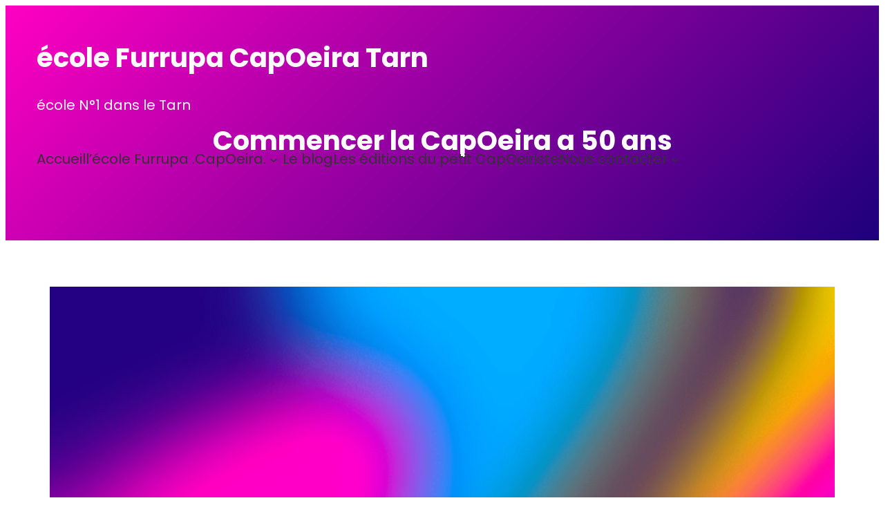

--- FILE ---
content_type: text/css
request_url: https://capoeira-tarn.fr/wp-content/cache/autoptimize/css/autoptimize_single_d8d8e3d092d93da4a90536069cacec29.css
body_size: 23288
content:
body{-moz-osx-font-smoothing:grayscale;-webkit-font-smoothing:antialiased}a{text-decoration-thickness:1px;text-underline-offset:.25ch}a:hover,a:focus{text-decoration-style:dashed}a:active{text-decoration:none}.wp-block-navigation .wp-block-navigation-item a:hover,.wp-block-navigation .wp-block-navigation-item a:focus{text-decoration:underline;text-decoration-style:solid}.wp-block-search__button,.wp-block-file .wp-block-file__button{background-color:var(--wp--preset--color--primary);border-radius:0;border:none;color:var(--wp--preset--color--background);font-size:var(--wp--preset--font-size--normal);padding:calc(.667em + 2px) calc(1.333em + 2px)}.wp-block-search__button:hover,.wp-block-search__button:focus,.wp-block-file .wp-block-file__button:hover,.wp-block-file .wp-block-file__button:focus,.wp-block-button:not(.is-style-photobrust-button) .wp-block-button__link:hover,.wp-block-button:not(.is-style-photobrust-button) .wp-block-button__link:focus{opacity:.90}.wp-site-blocks,body>.is-root-container,.edit-post-visual-editor__post-title-wrapper,.wp-block-group.alignfull,.wp-block-group.has-background,.wp-block-cover.alignfull,.is-root-container .wp-block[data-align=full]>.wp-block-group,.is-root-container .wp-block[data-align=full]>.wp-block-cover{padding-left:var(--wp--custom--spacing--outer);padding-right:var(--wp--custom--spacing--outer)}body>.is-root-container:not(.wp-site-blocks),body>.is-root-container:not(.wp-site-blocks) .wp-block-group.alignfull,body>.is-root-container:not(.wp-site-blocks) .wp-block-cover.alignfull{padding-left:0;padding-right:0}body>.is-root-container:not(.wp-site-blocks) .wp-block-post .wp-block-group.alignfull.wp-block-post-container{padding-left:var(--wp--custom--spacing--wp-comment-vertical);padding-right:var(--wp--custom--spacing--wp-comment-vertical)}.wp-site-blocks .alignfull,.wp-site-blocks>.wp-block-group.has-background,.wp-site-blocks>.wp-block-cover,.wp-site-blocks>.wp-block-template-part>.wp-block-group.has-background,.wp-site-blocks>.wp-block-template-part>.wp-block-cover,body>.is-root-container>.wp-block-group.has-background,body>.is-root-container>.wp-block-cover,body>.is-root-container>.wp-block-template-part>.wp-block-group.has-background,body>.is-root-container>.wp-block-template-part>.wp-block-cover,.is-root-container .wp-block[data-align=full]{margin-left:calc(-1 * var(--wp--custom--spacing--outer)) !important;margin-right:calc(-1 * var(--wp--custom--spacing--outer)) !important;width:unset}.wp-site-blocks .wp-block-columns .wp-block-column .alignfull,.is-root-container .wp-block-columns .wp-block-column .wp-block[data-align=full],.wp-site-blocks .alignfull:not(.wp-block-group) .alignfull,.is-root-container .wp-block[data-align=full]>*:not(.wp-block-group) .wp-block[data-align=full]{margin-left:auto !important;margin-right:auto !important;width:inherit}.wp-block-navigation__responsive-container.is-menu-open{padding-top:var(--wp--custom--spacing--outer);padding-bottom:var(--wp--custom--spacing--large);padding-right:var(--wp--custom--spacing--outer);padding-left:var(--wp--custom--spacing--outer)}.has-drop-cap:not(:focus):first-letter {font-size:5em;font-weight:var(--wp--custom--typography--font-weight--medium);margin:.15em .15em 0 -.07em}.wp-block-button.is-style-photobrust-button .wp-block-button__link{background:0 0;border:0;background-color:transparent;border-radius:0;color:var(--wp--preset--color--foreground);padding:0}.is-style-outline>.wp-block-button__link:not(.has-background),.wp-block-button__link.is-style-outline:not(.has-background){background:0 0}.wp-block-post-author{background-color:var(--wp--preset--color--secondary);padding:var(--wp--custom--spacing--extra-small)}.wp-block-post-author .wp-block-post-author__avatar+.wp-block-post-author__content{padding-left:10px}.wp-block-post-author .wp-block-post-author__content .wp-block-post-author__byline{font-size:var(--wp--preset--font-size--tiny)}.wp-block-post-author .wp-block-post-author__bio{font-size:var(--wp--custom--typography--font-size--heading-six);line-height:var(--wp--custom--typography--line-height--heading-six)}.wp-block-post-author .wp-block-post-author__name{font-size:var(--wp--preset--font-size--normal);font-weight:var(--wp--custom--typography--font-weight--semi-bold);line-height:var(--wp--custom--typography--line-height--paragraph);color:var(--wp--preset--color--foreground)}.wp-block-post-author .wp-block-post-author__avatar>.avatar{border-radius:50%}.wp-block-post-comments .commentlist>li>.children>li article,.wp-block-post-comments .commentlist>li>article{padding-top:var(--wp--custom--spacing--normal)}.wp-block-post-comments .commentlist>li:not(:last-child)>.children>li article,.wp-block-post-comments .commentlist>li:not(:last-child)>article{border-bottom:1px solid var(--wp--preset--color--border-color);padding-bottom:var(--wp--custom--spacing--normal)}.wp-block-post-comments .commentlist .comment-body>*:last-child,.wp-block-post-comments .comment-respond>*:last-child,.wp-block-post-comments .comment-respond .comment-form>*:last-child,.wp-block-post-comments .comment-respond .comment-form>P:last-of-type{margin-bottom:0}.wp-block-post-comments .comment-author{color:var(--wp--preset--color--foreground);font-weight:var(--wp--custom--typography--font-weight--bold);line-height:var(--wp--custom--typography--line-height--paragraph);margin-bottom:7px}.wp-block-post-comments .comment-author a{text-decoration:none}.wp-block-post-comments .comment-content{margin-top:20px}.wp-block-post-comments .comment-metadata{color:var(--wp--preset--color--body-text);font-size:var(--wp--preset--font-size--tiny);line-height:1.62}.wp-block-post-comments .comment-metadata a{text-decoration:none;color:var(--wp--preset--color--body-text)}.wp-block-post-comments .comment-metadata>*:not(:last-child){padding-right:10px}.wp-block-post-comments .reply{font-size:var(--wp--preset--font-size--small)}.wp-block-post-comments .reply a{text-decoration:none;text-transform:uppercase;font-weight:var(--wp--custom--typography--font-weight--bold)}.wp-block-post-comments .comment-respond{background-color:var(--wp--preset--color--secondary);margin-top:var(--wp--custom--spacing--normal);padding-top:var(--wp--custom--spacing--wp-comment-vertical);padding-right:var(--wp--custom--spacing--wp-comment-horizontal);padding-bottom:var(--wp--custom--spacing--wp-comment-vertical);padding-left:var(--wp--custom--spacing--wp-comment-horizontal)}.wp-block-post-comments .comment-respond .comment-form{font-size:var(--wp--preset--font-size--upper-heading)}.wp-block-post-comments .comment-respond .comment-form a,.wp-block-post-comments .comment-respond .comment-form .logged-in-as,.wp-block-post-comments .comment-respond .comment-form .comment-notes,.wp-block-post-comments .comment-respond .comment-form .comment-form-cookies-consent{font-size:var(--wp--preset--font-size--extra-small);text-decoration:none}.wp-block-post-comments textarea,.wp-block-post-comments input:not([type=submit]):not([type=checkbox]),.wp-block-search__input{background-color:var(--wp--preset--color--background);border:1px solid;color:var(--wp--preset--color--body-text)}.wp-block-post-comments textarea:focus,.wp-block-post-comments input:not([type=submit]):not([type=checkbox]):focus{border-color:var(--wp--preset--color--border-color);color:var(--wp--preset--color--foreground)}.wp-block-post-comments .commentlist .comment:not(.children .comment):first-child{padding-left:0}.wp-block-post-comments .commentlist>li>.children>li:not(:last-child) article,.wp-block-post-comments .commentlist>li>article{border-bottom:1px solid var(--wp--preset--color--border-color);padding-bottom:var(--wp--custom--spacing--normal);padding-top:var(--wp--custom--spacing--normal)}.wp-block-quote p{color:var(--wp--preset--color--foreground);font-size:var(--wp--preset--font-size--content-heading);font-weight:var(--wp--custom--typography--font-weight--bold);line-height:var(--wp--custom--typography--line-height--paragraph);margin-bottom:calc(1.458333333333333 * var(--wp--style--block-gap, 2em));margin-top:0}.wp-block-quote.is-large p,.wp-block-quote.is-style-large p{font-size:var(--wp--preset--font-size--extra-large)}.wp-block-quote,.wp-block-quote.has-text-align-left,.wp-block-quote.has-text-align-right,.wp-block-quote.has-text-align-center{border:0;position:relative;padding:140px 35px 40px;box-sizing:border-box}.wp-block-quote.is-style-large,.wp-block-quote.is-large,.wp-block-quote.is-style-large:not(.is-style-plain),.wp-block-quote.is-large:not(.is-style-plain){padding-top:90px}.wp-block-quote:before{background-color:var(--wp--preset--color--text-link);border-radius:50%;color:var(--wp--preset--color--color-light);content:"\201C";display:block;float:left;font-family:Arial;font-size:70px;font-size:4.375rem;font-style:normal;font-weight:var(--wp--custom--typography--font-weight--bold);height:70px;line-height:var(--wp--custom--typography--line-height--heading-one);position:absolute;margin-top:15px;top:25px;text-align:center;width:70px}.wp-block-quote.has-text-align-left:before{left:unset;transform:none}.wp-block-quote.has-text-align-right:before{left:unset;right:35px}.wp-block-quote.has-text-align-right.is-style-plain:before,.wp-block-quote.has-text-align-right.is-plain:before,.wp-block-quote.has-text-align-right.is-style-large:before,.wp-block-quote.has-text-align-right.is-large:before{left:unset;right:0}.wp-block-quote.has-text-align-center:before{left:50%;transform:translateX(-50%)}.wp-block-quote:not(.is-style-large):not(.is-large) cite,.wp-block-quote:not(.is-style-large):not(.is-large) footer{font-size:var(--wp--preset--font-size--medium)}.wp-block-quote.is-style-plain,.wp-block-quote.is-plain,.wp-block-quote.is-style-large,.wp-block-quote.is-large{border:0}.wp-block-pullquote{border-top:.25em solid var(--wp--preset--color--border-color-next);border-bottom:.25em solid var(--wp--preset--color--border-color-next);padding:1.75em 0}.wp-block-pullquote blockquote{margin:0}.wp-block-pullquote p{color:var(--wp--preset--color--foreground);font-size:var(--wp--preset--font-size--content-heading);font-weight:var(--wp--custom--typography--font-weight--bold);line-height:var(--wp--custom--typography--line-height--paragraph);margin-bottom:calc(1.458333333333333 * var(--wp--style--block-gap, 2em));margin-top:0}.wp-block-pullquote cite,.wp-block-pullquote footer,.wp-block-pullquote .wp-block-pullquote__citation{font-size:var(--wp--preset--font-size--medium);text-transform:capitalize}.wp-block-pullquote.alignleft,.wp-block-pullquote.alignright,.wp-block[data-align=left] .wp-block-pullquote,.wp-block[data-align=right] .wp-block-pullquote,.wp-block-table.is-style-stripes{border-bottom:0;border-top:0}.wp-block-pullquote.alignleft,.wp-block[data-align=left] .wp-block-pullquote{border-left:.25em solid var(--wp--preset--color--border-color-next);padding:0 0 0 1.75em}.wp-block-pullquote.alignright,.wp-block[data-align=right] .wp-block-pullquote{border-right:.25em solid var(--wp--preset--color--border-color-next);padding:0 1.75em 0 0}.wp-block-table td,.wp-block-table th{padding:.5em 1em}.wp-block-table:not(.is-style-stripes) td,.wp-block-table:not(.is-style-stripes) th{border-color:var(--wp--preset--color--border-color)}.wp-block-table.is-style-stripes thead{border-bottom:2px solid var(--wp--preset--color--border-color)}.wp-block-table.is-style-stripes tfoot{border-top:2px solid var(--wp--preset--color--border-color)}.wp-block-table th{font-weight:var(--wp--custom--typography--font-weight--bold);color:var(--wp--preset--color--foreground)}.wp-block-table table{border:1px solid var(--wp--preset--color--border-color)}.wp-block-table:not(.is-style-stripes) thead{border-bottom:0}.wp-block-table:not(.is-style-stripes) tfoot{border-top:0}.wp-block-preformatted,.wp-block-code>code,.wp-block-verse{background-color:var(--wp--preset--color--secondary);box-sizing:border-box;font-family:'Courier Prime',monospace;padding:var(--wp--custom--spacing--extra-small);color:var(--wp--preset--color--body-text)}.wp-block-preformatted,.wp-block-verse{overflow:auto;word-wrap:break-word}.wp-block-code,.wp-block-code>code{border:0}.wp-block-code{padding:0}.wp-block-embed figcaption,.wp-block-video figcaption,.wp-block-image figcaption,.wp-block-audio figcaption,.blocks-gallery-caption{font-size:var(--wp--preset--font-size--medium)}.wp-block-social-links:not(.is-style-logos-only):not(.is-style-pill-shape):not(.is-style-circle-shape) .wp-social-link .components-button,.wp-block-social-links:not(.is-style-logos-only):not(.is-style-pill-shape):not(.is-style-circle-shape) .wp-social-link a,.wp-block-social-links.is-style-default .wp-social-link .components-button,.wp-block-social-links.is-style-default .wp-social-link a{border-radius:0 !important}.wp-block-social-link:hover{transform:none}.wp-block-latest-comments{margin-top:0;padding:0}.wp-block-latest-comments a{text-decoration:none}.wp-block-latest-comments .wp-block-latest-comments__comment{padding-top:var(--wp--custom--spacing--normal);margin-bottom:0}.wp-block-latest-comments .wp-block-latest-comments__comment:not(:last-child){border-bottom:1px solid var(--wp--preset--color--border-color);padding-bottom:var(--wp--custom--spacing--normal);padding-top:var(--wp--custom--spacing--normal)}.wp-block-latest-comments .wp-block-latest-comments__comment:first-child{padding-top:0}.wp-block-latest-comments .wp-block-latest-comments__comment .wp-block-latest-comments__comment-excerpt>*:last-child{margin-bottom:0}.wp-block-latest-comments .wp-block-latest-comments__comment .wp-block-latest-comments__comment-excerpt{margin-top:20px}.wp-block-latest-comments .wp-block-latest-comments__comment .wp-block-latest-comments__comment-date{margin-top:7px}.wp-block-latest-comments .wp-block-latest-comments__comment .wp-block-latest-comments__comment-author{color:var(--wp--preset--color--foreground);font-weight:var(--wp--custom--typography--font-weight--bold);line-height:var(--wp--custom--typography--line-height--paragraph)}.wp-block-latest-comments .avatar,.wp-block-latest-comments__comment-avatar{margin-right:1.05em}.wp-block-comments-query-loop .wp-block-comments-title{font-size:var(--wp--custom--typography--font-size--heading-four)}.wp-block-comments-query-loop .wp-block-comment-template .wp-block-comment-author-name a,.wp-block-comments-query-loop .wp-block-comment-template .wp-block-comment-date a,.wp-block-comments-query-loop .wp-block-comment-template .wp-block-comment-edit-link a,.wp-block-comments-query-loop .wp-block-comment-template .wp-block-comment-reply-link a{text-decoration:none}.wp-block-comments-query-loop .wp-block-comment-template li{border-bottom:1px solid var(--wp--preset--color--border-color);padding-bottom:var(--wp--custom--spacing--normal);padding-top:var(--wp--custom--spacing--normal)}.wp-block-comments-query-loop .wp-block-comment-template li:last-child{border-bottom:0}.wp-block-comments-query-loop .wp-block-comment-template li .wp-block-columns{gap:0}.wp-block-comments-query-loop .wp-block-comment-template li .wp-block-columns:not(.is-not-stacked-on-mobile)>.wp-block-column:not(:first-child){margin-left:1.05em}.wp-block-comments-query-loop .wp-block-comment-template li ol li{border-top:1px solid var(--wp--preset--color--border-color)}.wp-block-latest-posts__list.has-dates>li:not(:last-child),.wp-block-latest-posts__list.has-author>li:not(:last-child){border-bottom:1px solid var(--wp--preset--color--border-color);margin-bottom:var(--wp--custom--spacing--section-pricing-content);padding-bottom:var(--wp--custom--spacing--section-pricing-content)}.wp-block-latest-posts.wp-block-latest-posts__list li{overflow:hidden}.wpcf7-form-control{font-family:inherit}.wpcf7-form p>label,.wpcf7-form-control-wrap{display:block}.wpcf7-form-control:not(.wpcf7-submit){width:100%;box-sizing:border-box}select{font-family:inherit;font-size:inherit;padding:10px;width:100%;background-color:transparent;border-radius:0;border:1px solid var(--wp--preset--color--border-color);color:inherit}select:focus{border-radius:0;border-color:var(--wp--preset--color--text-link)}.wp-block-freeform.block-library-rich-text__tinymce a{color:var(--wp--preset--color--foreground)}.wp-block-freeform.block-library-rich-text__tinymce a:hover,.wp-block-freeform.block-library-rich-text__tinymce a:focus{color:var(--wp--preset--color--text-link)}.wp-block-freeform.block-library-rich-text__tinymce blockquote{border-left:4px solid var(--wp--preset--color--text-link)}blockquote:not(.wp-block-quote):not(.wp-block-pullquote>blockquote){padding-left:1em;border-left:4px solid var(--wp--preset--color--text-link);box-sizing:border-box}.wp-block-separator.is-style-dots:before{color:var(--wp--preset--color--border-color)}a,.content>.video-play:hover span,.content>.video-play svg,a svg.icon,.wp-block-social-links .wp-block-social-link .wp-block-social-link-anchor,.wp-block-post-featured-image img{transition:all .5s ease}.wp-block-group.wp-block-section .wp-block-group-heading{margin-bottom:var(--wp--custom--spacing--wp-comment-horizontal)}.heading-content{max-width:433px}footer .wp-block-image{margin-top:0}.wp-block-columns>.wp-block-column{margin-bottom:calc(1.25 * var(--wp--style--block-gap));box-sizing:border-box}.wp-block-columns>.wp-block-column:last-child{margin-bottom:0}body:not(.home) .wp-site-blocks main{padding-bottom:var(--wp--custom--spacing--main-block-gap);padding-top:var(--wp--custom--spacing--main-block-gap)}.wp-site-blocks main{margin-top:0}body:not(.home) .is-root-container.wp-site-blocks main.main-front-page{padding-bottom:0;padding-top:0}body{overflow-x:hidden}.error404 main .wp-block-search,.single.post-template-default main .wp-block-template-part{margin-bottom:1.75em}.wp-block-table,.wp-block-audio,.wp-block-pullquote{margin-top:var(--wp--style--block-gap)}.wp-block-latest-posts li a,.wp-block-page-list li a{text-decoration:none}.wp-block-latest-posts.is-grid li{margin-bottom:0}.wp-block-categories-list a,.wp-block-archives-list a{text-decoration:none}.wp-block-section .wp-block-columns .wp-block-columns{margin-bottom:0}ins{text-decoration:none;padding:.125em .25em}.no-margin-top{margin-top:0}.is-stacked-on-mobile .wp-block-media-text__media{margin-bottom:28px}.wp-block-section .wp-block-columns,.wp-block-footer .wp-block-columns,.wp-block-footer .wp-block-columns.four-columns,.wp-block-footer-widget-area-columns .wp-block-navigation__container{gap:0}.wp-block-footer.has-background+.has-background,.wp-block-section+.featured-slider-wrap,.wp-block-section+.wp-block-footer,.site-header-wrap+.wp-block-group.alignfull.featured-slider-wrap{margin-top:0}.has-tertiary-background-color .wp-block-footer .wp-block-columns .wp-block-image>img{-webkit-filter:opacity(.5) drop-shadow(0 0 0 var(--wp--preset--color--text-link));filter:opacity(.5) drop-shadow(0 0 0 var(--wp--preset--color--text-link))}.wp-block-group.alignfull.site-header>.alignfull{padding-left:var(--wp--custom--spacing--wp-post);padding-right:var(--wp--custom--spacing--wp-post)}.site-header .wp-block-buttons .is-style-outline>:where(.wp-block-button__link),.site-header .wp-block-buttons :where(.wp-block-button__link).is-style-outline{padding:9px 21px}.site-header .wp-block-buttons .wp-block-button__link{margin-top:0}.site-header{padding-top:var(--wp--custom--spacing--extra-small);padding-bottom:var(--wp--custom--spacing--extra-small);position:relative}.site-header>.wp-block-group{gap:0}.site-header .wp-block-navigation .wp-block-navigation__submenu-container .wp-block-navigation-item__content:after{content:none}.site-header .wp-block-search{padding:0;background-color:transparent}.site-header .wp-block-search__input{max-width:205px;font-size:var(--wp--preset--font-size--extra-small)}.site-header .wp-block-search__button{padding:10px}.site-header .wp-block-navigation__responsive-container.is-menu-open,.site-header .wp-block-navigation__responsive-container-open,.site-footer .wp-block-navigation__responsive-container.is-menu-open,.site-footer .wp-block-navigation__responsive-container-open{display:flex}.site-header .wp-block-navigation__responsive-container-open,.site-footer .wp-block-navigation__responsive-container-open{padding:9px}.post-header-without-bg-wrapper,.archive-header-without-bg-wrapper{padding-top:calc(2.5 * var(--wp--custom--spacing--normal))}.post-header .wp-block-cover{min-height:168px;min-height:320px;padding-top:70px}h1.wp-block-post-title{font-size:var(--wp--custom--typography--font-size--heading-one)}.site-header .wp-block-photobrust-pro-header-search .search-container,.site-header .wp-block-photobrust-pro-header-social .social-container{animation:smoothScrollBack .6s backwards,fadein .6s}.site-header .wp-block-photobrust-pro-header-search .search-container .wp-block-search__input{max-width:none}.site-header .wp-block-photobrust-pro-header-search .search-controller>svg,.site-header .wp-block-photobrust-pro-header-social .social-controller>svg{width:18px;height:18px}.site-header .wp-block-photobrust-pro-header-search .search-controller>svg>path,.site-header .wp-block-photobrust-pro-header-social .social-controller>svg>path{transition:all .3s ease-in-out}.site-header .wp-block-photobrust-pro-header-search .search-container,.site-header .wp-block-photobrust-pro-header-social .social-container{right:0;width:100%}.site-header .wp-block-group.site-branding-wrap{gap:0 10px;margin-right:auto}.site-header .wp-block-site-logo+.site-branding{display:none}.site-header .header-search-wrap{display:flex}.site-header .wp-block-photobrust-pro-header-search .wp-block-search__button{font-size:var(--wp--preset--font-size--extra-small);padding:0 10px}.site-header .header-search-wrap{margin-right:-12px}.site-header .wp-block-photobrust-pro-header-search .wp-block-search.wp-block-search__button-inside .wp-block-search__inside-wrapper .wp-block-search__button{padding:10px}.wp-block-photobrust-pro-header-search .search-controller{height:42px;width:42px}@keyframes smoothScrollBack{0%{transform:translateY(30px)}100%{transform:translateY(0px)}}@keyframes fadein{from{opacity:0}to{opacity:1}}@-moz-keyframes fadein{from{opacity:0}to{opacity:1}}@-webkit-keyframes fadein{from{opacity:0}to{opacity:1}}@-o-keyframes fadein{from{opacity:0}to{opacity:1}}.site-header .wp-block-photobrust-pro-header-social{margin-top:0}.skill-bar{background-color:transparent;border:1px solid var(--wp--preset--color--border-color)}.container--tabs .nav-tabs>li>a{color:var(--wp--preset--color--foreground);border-radius:0;border:0;padding-top:max(0.7rem, 0.75vw);padding-right:max(1.5rem, 1.85vw);padding-bottom:max(0.7rem, 0.75vw);padding-left:max(1.5rem, 1.85vw);text-transform:uppercase;display:inline-block}.container--tabs .nav-tabs>li.active>a,.container--tabs .nav-tabs>li.active>a:hover,.container--tabs .nav-tabs>li.active>a:focus,.container--tabs .nav-tabs>li>a:hover,.container--tabs .nav-tabs>li>a:focus{background-color:var(--wp--preset--color--text-link);color:var(--wp--preset--color--foreground);border:0}.container--tabs .nav-tabs{border-color:var(--wp--preset--color--border-color)}.wp-block-site-title a{text-decoration:none;padding-bottom:5px;padding-top:5px}.wp-block-navigation .wp-block-navigation-item a:hover,.wp-block-navigation .wp-block-navigation-item a:focus{text-decoration:none}.wp-block-buttons-header .wp-block-buttons .wp-block-button .wp-block-button__link{margin-top:0}.wp-block-footer.wp-block-site-generator .wp-block-navigation{font-size:var(--wp--preset--font-size--extra-small);font-weight:var(--wp--custom--typography--font-weight--normal);line-height:var(--wp--custom--typography--line-height--heading-four);text-transform:inherit}.wp-block-footer .wp-block-navigation .wp-block-navigation-item__content{text-transform:capitalize}.site-footer{margin-top:0;padding-bottom:var(--wp--custom--spacing--wp-comment-horizontal);padding-top:var(--wp--custom--spacing--wp-comment-horizontal)}.site-footer .wp-block-navigation .has-child :where(.wp-block-navigation__submenu-container){top:auto;bottom:100%}.site-footer .wp-block-navigation .wp-block-navigation-item__content:not(.wp-block-navigation__submenu-container .wp-block-navigation-item__content)+.wp-block-navigation__submenu-icon svg{transform:rotate(180deg)}.site-footer .wp-block-site-logo+.site-branding{display:none}.site-footer+.wp-block-group{margin-top:0}.wp-block-section+.site-footer{margin-top:0}.wp-block-query-pagination-previous,.wp-block-query-pagination-next,.wp-block-post-template .wp-block-post-container .wp-block-post-excerpt .wp-block-post-excerpt__more-link,input[type=button],input[type=reset],input[type=submit]{background:var(--wp--preset--color--text-link);border:1px solid;border-color:var(--wp--preset--color--text-link);color:var(--wp--preset--color--color-light);cursor:pointer;border-radius:8px;font-size:var(--wp--preset--font-size--small);font-weight:var(--wp--custom--typography--font-weight--bold);line-height:var(--wp--custom--typography--line-height--paragraph);padding-top:max(0.7rem, 0.75vw);padding-right:max(1.5rem, 1.85vw);padding-bottom:max(0.7rem, 0.75vw);padding-left:max(1.5rem, 1.85vw);text-transform:uppercase;text-decoration:none;opacity:.98}.wp-block-query-pagination-previous,.wp-block-query-pagination-next{font-weight:var(--wp--custom--typography--font-weight--normal)}.wp-block-query-pagination-previous:hover,.wp-block-query-pagination-previous:focus,.wp-block-query-pagination-next:hover,.wp-block-query-pagination-next:focus,.wp-block-post-template .wp-block-post-container .wp-block-post-excerpt .wp-block-post-excerpt__more-link:hover,.wp-block-post-template .wp-block-post-container .wp-block-post-excerpt .wp-block-post-excerpt__more-link:focus,input[type=button]:hover,input[type=button]:focus,input[type=reset]:hover,input[type=reset]:focus,input[type=submit]:hover,input[type=submit]:focus{opacity:1}.is-style-outline>:where(.wp-block-button__link),:where(.wp-block-button__link).is-style-outline{border:1px solid}.wp-block-button__link,.wp-block-search__button,.wp-block-file .wp-block-file__button,.wp-block-button:not(.is-style-photobrust-button) .wp-block-button__link,.wpcf7-submit{transition:all .3s ease-in-out;border:1px solid;border-color:var(--wp--preset--color--text-link)}.wp-block-button:not(.is-style-photobrust-button) .wp-block-button__link:hover,.wp-block-button:not(.is-style-photobrust-button) .wp-block-button__link:focus{opacity:1}.wp-block-button__link:hover,.wp-block-button__link:focus,.wp-block-search__button:hover,.wp-block-search__button:focus,.wp-block-file .wp-block-file__button:hover,.wp-block-file .wp-block-file__button:focus,.wp-block-file a.wp-block-file__button:hover,.wp-block-file a.wp-block-file__button:focus,.wp-block-query-pagination-next:hover,.wp-block-query-pagination-next:focus,.wp-block-query-pagination-previous:hover,.wp-block-query-pagination-previous:focus,.wp-block-query-pagination-next:hover,.wp-block-query-pagination-next:focus,.wp-block-post-template .wp-block-post-container .wp-block-post-excerpt .wp-block-post-excerpt__more-link:hover,.wp-block-post-template .wp-block-post-container .wp-block-post-excerpt .wp-block-post-excerpt__more-link:focus,input[type=button]:hover,input[type=button]:focus,input[type=reset]:hover,input[type=reset]:focus,input[type=submit]:hover,input[type=submit]:focus{border-color:var(--wp--preset--color--text-link);color:var(--wp--preset--color--ironside-grey);background:0 0;opacity:1}.is-style-outline>.wp-block-button__link:not(.has-text-color),.wp-block-button__link.is-style-outline:not(.has-text-color){color:var(--wp--preset--color--ironside-grey)}.wp-block-button.view-all-button .wp-block-button__link:after{content:">";border:1px solid var(--wp--preset--color--border-color);border-radius:50%;width:40px;height:40px;display:inline-block;margin-left:28px;line-height:40px;text-align:center;font-size:var(--wp--preset--font-size--large);font-weight:400;color:var(--wp--preset--color--text-link);transition:all .4s}.wp-block-button.view-all-button .wp-block-button__link:hover:after,.wp-block-button.view-all-button .wp-block-button__link:focus:after{border:1px solid var(--wp--preset--color--foreground);color:var(--wp--preset--color--foreground)}body .wp-block-query-pagination,body .wp-block-query-pagination.block-editor-block-list__layout{margin-block-start:var(--wp--custom--spacing--wp-comment-horizontal)}body .wp-block-query-pagination .wp-block-query-pagination-previous,body .wp-block-query-pagination .wp-block-query-pagination-next{border:0;padding:0;color:var(--wp--preset--color--foreground);background-color:transparent}body .wp-block-query-pagination .wp-block-query-pagination-previous:hover,body .wp-block-query-pagination .wp-block-query-pagination-previous:focus,body .wp-block-query-pagination .wp-block-query-pagination-next:hover,body .wp-block-query-pagination .wp-block-query-pagination-next:focus{color:var(--wp--preset--color--text-link)}body .wp-block-query-pagination .wp-block-query-pagination-previous-arrow,body .wp-block-query-pagination .wp-block-query-pagination-next-arrow{font-size:var(--wp--preset--font-size--large);margin:0 0 .6em}.wp-block-query-pagination>.wp-block-query-pagination-numbers{display:flex;align-items:center;flex-wrap:wrap}.wp-block-query-pagination-numbers .page-numbers{background-color:var(--wp--preset--color--secondary);box-sizing:border-box;display:inline-block;border:0;border-radius:4px;color:var(--wp--preset--color--foreground);display:flex;align-items:center;justify-content:center;font-size:var(--wp--preset--font-size--upper-heading);font-weight:var(--wp--custom--typography--font-weight--normal);height:var(--wp--custom--spacing--wp-block-page-numbers);line-height:var(--wp--custom--typography--line-height--heading-four);margin-right:7px;margin-bottom:7px;text-decoration:none;text-align:center;width:var(--wp--custom--spacing--wp-block-page-numbers)}.wp-block-query-pagination-numbers .page-numbers:last-child,.wp-block-query .wp-block-query-pagination>.wp-block-query-pagination-numbers{margin-right:0}.wp-block-query-pagination-numbers .page-numbers:not(.dots):hover,.wp-block-query-pagination-numbers .page-numbers:not(.dots):focus,.wp-block-query-pagination-numbers .page-numbers:not(.dots).current{color:var(--wp--preset--color--color-light);background:var(--wp--preset--color--text-link)}.post-nav-links>a.post-page-numbers{cursor:pointer;text-decoration:none}.post-nav-links>a.post-page-numbers,.post-nav-links>span.post-page-numbers{margin-right:.5em}.taxonomy-post_tag.wp-block-post-terms>svg.icon-tags{display:none}.wp-block-post-template>li .taxonomy-post_tag.wp-block-post-terms{position:relative}.wp-block-post-template>li .taxonomy-post_tag.wp-block-post-terms:before{content:"";display:inline-block;width:26px;height:1px;margin-right:12px;background-color:var(--wp--preset--color--body-text);margin-bottom:4px}.taxonomy-category.wp-block-post-terms>a,.taxonomy-post_tag.wp-block-post-terms>a,.wp-block-post-date a{color:var(--wp--preset--color--body-text);text-decoration:none}.single .taxonomy-category.wp-block-post-terms>a,.single .taxonomy-post_tag.wp-block-post-terms>a{border:1px solid var(--wp--preset--color--border-color);color:var(--wp--preset--color--body-text);display:inline-block;margin-right:7px;padding:4px 14px}.single .taxonomy-category.wp-block-post-terms>.wp-block-post-terms__separator,.single .taxonomy-post_tag.wp-block-post-terms>.wp-block-post-terms__separator{display:none}.wp-block-post-navigation-link a svg.icon{transition:all .4s}.wp-block-post-navigation-link a:hover svg.icon.icon-next,.wp-block-post-navigation-link a:focus svg.icon.icon-next{padding-left:0}.wp-block-post-navigation-link a:hover svg.icon.icon-prev,.wp-block-post-navigation-link a:focus svg.icon.icon-prev,.wp-block-post-navigation-link svg.icon.icon-next{margin-right:0}.wp-block-post-meta .wp-block-post-author{padding:0;background-color:transparent}.wp-block-post-meta .wp-block-post-author .wp-block-post-author__content{padding-left:0}.wp-block-post-meta .wp-block-post-author .wp-block-post-author__name{font-size:var(--wp--preset--font-size--extra-small);font-weight:var(--wp--custom--typography--font-weight--normal);line-height:var(--wp--custom--typography--line-height--normal);color:var(--wp--preset--color--body-text)}.wp-block-post-navigation-link .post-navigation-link__label{display:block;font-size:var(--wp--preset--font-size--small);font-weight:var(--wp--custom--typography--font-weight--normal);line-height:var(--wp--custom--typography--line-height--extra-small);text-transform:uppercase;margin-bottom:7px}.post-navigation-link-next{margin-top:21px}.wp-block-post-navigation-link a{text-decoration:none}.wp-block-navigation .wp-block-navigation__submenu-icon{color:var(--wp--preset--color--body-text)}.wp-block-navigation .wp-block-navigation__submenu-icon{margin-right:7px}.site-header .wp-block-navigation.items-justified-right .wp-block-navigation__submenu-container .wp-block-navigation-submenu .wp-block-navigation__submenu-icon{transform:rotate(180deg)}.wp-block-post-title a{text-decoration:none}.wp-block-post-template>li .wp-block-post-container{padding:0}.wp-block-post-template .wp-block-post-meta>*{align-items:center}svg.icon{fill:var(--wp--preset--color--body-text);height:14px;margin-right:7px;width:14px;position:relative;top:2px}.post-navigation-link-next svg.icon{padding-left:7px;padding-right:0}a svg.icon{fill:var(--wp--preset--color--foreground)}.wp-block-post-excerpt>*:last-child{margin-bottom:0}.wp-block-post-excerpt__more-link{margin-top:8px}.wp-block-post-template>li:not(:last-child){margin-bottom:var(--wp--custom--spacing--wp-comment-horizontal)}.wp-block-post-featured-image{overflow:hidden}.wp-block-post-featured-image:hover img{-webkit-filter:blur(2px);filter:blur(2px);transform:scale(1.05) rotate(1deg);-moz-transform:scale(1.05) rotate(1deg);-webkit-transform:scale(1.05) rotate(1deg)}.wp-block-post-author{text-transform:capitalize}.wp-block-post-author svg.icon{top:0}body>.is-root-container .wp-block-post-template>li .wp-block-post-container,body .wp-block-post-template>li .wp-block-post-container{background-color:var(--wp--preset--color--secondary);margin-top:0;padding:var(--wp--custom--spacing--wp-comment-vertical)}.wp-block-post-title+.wp-block-post-excerpt{margin-top:var(--wp--custom--spacing--section-pricing-content)}.wp-block-post-template .wp-block-post .wp-block-post-meta>div:not(:last-child){padding-right:14px;position:relative}.wp-block-post-template .wp-block-post .wp-block-post-meta>div:not(:last-child):after{content:"";position:absolute;right:0;top:4px;bottom:4px;width:1px;background:var(--wp--preset--color--body-text)}.wp-block-post-template .wp-block-post .wp-block-post-meta{gap:calc(0.5833333333333333 * var(--wp--style--block-gap))}.wp-block-post-template .wp-block-post .wp-block-post-meta>div svg.icon{display:none}.wp-block-quote.is-style-large cite,.wp-block-quote.is-style-large footer,.wp-block-quote.is-large cite,.wp-block-quote.is-large footer{text-align:left}.wp-block-quote.has-text-align-left.is-style-large cite,.wp-block-quote.has-text-align-left.is-style-large footer,.wp-block-quote.has-text-align-left.is-large cite,.wp-block-quote.has-text-align-left.is-large footer{text-align:left}.wp-block-quote.has-text-align-right.is-style-large cite,.wp-block-quote.has-text-align-right.is-style-large footer,.wp-block-quote.has-text-align-right.is-large cite,.wp-block-quote.has-text-align-right.is-large footer{text-align:right}.wp-block-quote.has-text-align-center.is-style-large cite,.wp-block-quote.has-text-align-center.is-style-large footer,.wp-block-quote.has-text-align-center.is-large cite,.wp-block-quote.has-text-align-center.is-large footer{text-align:center}.wp-block-quote.is-style-plain,.wp-block-quote.is-plain,.wp-block-quote.is-style-large,.wp-block-quote.is-large,.wp-block-quote.is-style-large:not(.is-style-plain),.wp-block-quote.is-large:not(.is-style-plain),.wp-block-quote.has-text-align-center.is-style-plain,.wp-block-quote.has-text-align-right.is-style-plain{padding:0;background-color:transparent}.wp-block-quote.is-style-plain:before,.wp-block-quote.is-plain:before,.wp-block-quote.is-style-plain cite:before,.wp-block-quote.is-plain cite:before{content:none}.wp-block-table.is-style-stripes tbody tr:nth-child(2n+1){background-color:var(--wp--preset--color--secondary)}.wp-block-table.is-style-stripes{border-bottom-color:var(--wp--preset--color--border-color)}.wp-block-table figcaption{font-size:var(--wp--preset--font-size--medium)}.wp-block-search{background-color:var(--wp--preset--color--secondary);box-sizing:border-box;padding:14px}.wp-block-search__input{color:var(--wp--preset--color--body-text);padding:10px 14px}.wp-block-search__input:focus{color:var(--wp--preset--color--foreground)}.wp-block-search__button,.wp-block-file .wp-block-file__button{background-color:var(--wp--preset--color--text-link);color:var(--wp--preset--color--color-light);cursor:pointer;padding:10px 14px}.wp-block-search__button>svg{transform:rotate(-90deg)}.wp-block-search.wp-block-search__button-inside .wp-block-search__inside-wrapper,body .wp-block-search.wp-block-search__button-inside .wp-block-search__inside-wrapper{border:1px solid var(--wp--preset--color--border-color);border-color:var(--wp--preset--color--border-color);background-color:var(--wp--preset--color--background)}.site-header .wp-block-search__button>svg{min-width:1em;min-height:1em}.site-header .wp-block-search__button{padding:10px 11px}.site-header .wp-block-search{padding-top:14px}.site-header .wp-block-photobrust-pro-header-search .search-container .wp-block-search{padding-bottom:0;padding-top:0}input[type=date],input[type=time],input[type=datetime-local],input[type=week],input[type=month],input[type=text],input[type=email],input[type=url],input[type=password],input[type=search],input[type=tel],input[type=number],textarea{background-color:var(--wp--preset--color--background);border-radius:0;border:1px solid;color:var(--wp--preset--color--body-text);padding:calc(0.667em + 2px);font-size:var(--wp--preset--font-size--upper-heading);line-height:var(--wp--custom--typography--line-height--heading-six);font-weight:var(--wp--custom--typography--font-weight--normal);transition:.2s border-color ease-in-out;width:100%}.wp-block-section:nth-child(2n+1) input[type=date],.wp-block-section:nth-child(2n+1) input[type=time],.wp-block-section:nth-child(2n+1) input[type=datetime-local],.wp-block-section:nth-child(2n+1) input[type=week],.wp-block-section:nth-child(2n+1) input[type=month],.wp-block-section:nth-child(2n+1) input[type=text],.wp-block-section:nth-child(2n+1) input[type=email],.wp-block-section:nth-child(2n+1) input[type=url],.wp-block-section:nth-child(2n+1) input[type=password],.wp-block-section:nth-child(2n+1) input[type=search],.wp-block-section:nth-child(2n+1) input[type=tel],.wp-block-section:nth-child(2n+1) input[type=number],.wp-block-section:nth-child(2n+1) textarea{background-color:var(--wp--preset--color--secondary)}input[type=date]:focus,input[type=time]:focus,input[type=datetime-local]:focus,input[type=week]:focus,input[type=month]:focus,input[type=text]:focus,input[type=email]:focus,input[type=url]:focus,input[type=password]:focus,input[type=search]:focus,input[type=tel]:focus,input[type=number]:focus,textarea:focus,.wp-block-post-comments-form textarea:focus,.wp-block-post-comments-form input:not([type=submit]):focus{border-color:var(--wp--preset--color--text-link);color:var(--wp--preset--color--foreground);outline:none}.wp-block-search.wp-block-search__button-inside .wp-block-search__inside-wrapper{padding:0;border-color:0}.wp-block-search.wp-block-search__button-inside .wp-block-search__inside-wrapper .wp-block-search__input{padding:calc(0.667em + 2px)}.wp-block-search.wp-block-search__button-inside .wp-block-search__inside-wrapper .wp-block-search__button{padding:10px 14px;margin-left:0}.wp-block-sidebar .wp-block-search .wp-block-search__button{margin-left:0}.wp-block-embed{margin-top:var(--wp--style--block-gap)}.wp-block-image .alignleft{margin-right:2em}.wp-block-image .alignright{margin-left:2em}.wp-block-widget-area *{font-size:var(--wp--preset--font-size--upper-heading);line-height:var(--wp--custom--typography--line-height--heading-six);font-weight:var(--wp--custom--typography--font-weight--normal)}.wp-block-widget-area .wp-block-button__link{font-weight:var(--wp--custom--typography--font-weight--bold);font-size:var(--wp--preset--font-size--small)}.wp-block-latest-posts__featured-image.alignleft{margin-right:28px}.wp-block-widget-area a,.wp-block-loginout>a,.comment-form p.logged-in-as a{text-decoration:none}.wp-block-widget-area h2{font-size:var(--wp--preset--font-size--upper-heading);line-height:var(--wp--custom--typography--line-height--heading-six);font-weight:var(--wp--custom--typography--font-weight--bold);text-transform:capitalize}.wp-block-widget-area .wp-block-footer-widget-area-columns h2{font-weight:var(--wp--custom--typography--font-weight--semi-bold);margin-bottom:var(--wp--custom--spacing--extra-small)}.wp-block-widget-area .wp-block-footer-widget-area-columns .contact-detail+.contact-detail{margin-top:14px}.wp-block-widget-area .wp-block-footer-widget-area-columns .contact-detail{position:relative;padding-left:30px}.wp-block-widget-area .wp-block-footer-widget-area-columns .contact-detail .wp-block-image{position:absolute;left:0;top:5px}.wp-block-tag-cloud>a{border:1px solid;display:inline-block;margin-bottom:7px;padding:4px 14px;text-decoration:none}.wp-block-widget-area:not(.wp-block-sidebar) ul{list-style:none;padding-left:0}.wp-block-widget-area.wp-block-sidebar ul.wp-block-categories-list{padding-left:18px}.wp-block-widget-area.wp-block-sidebar .wp-block-widget ul{padding-left:0}.wp-block-widget-area li,.wp-block-footer .wp-block-latest-posts__list>li:not(:last-child){margin-bottom:14px}.wp-block-widget-area:not(.wp-block-sidebar) li:before,.wp-block-widget-area:not(.wp-block-sidebar) li:after{content:"";display:table;table-layout:fixed}.wp-block-widget-area li:after{clear:both}.wp-block-image.alignright,.wp-block-image.alignleft,.wp-block-image figure.alignright,.wp-block-image figure.alignleft,.wp-block[data-align=left] .wp-block-image,.wp-block[data-align=right] .wp-block-image,.wp-block-cover.alignleft,.wp-block-cover.alignright,.wp-block-pullquote.alignleft,.wp-block-pullquote.alignright,.wp-block[data-align=left]>.wp-block-pullquote,.wp-block[data-align=right]>.wp-block-pullquote,[data-align=left]>.wp-block-cover,[data-align=right]>.wp-block-cover,.wp-block-embed.alignleft,.wp-block-embed.alignright,.wp-block[data-align=left]>.wp-block-embed,.wp-block[data-align=right]>.wp-block-embed{max-width:320px;width:100%}.wp-block-sidebar>*:not(:last-child){margin-bottom:var(--wp--custom--spacing--wp-block-sidebar-widget)}.wp-block-sidebar>.wp-block-widget>*+*{margin-block-start:calc(1.166666666666667 * var(--wp--style--block-gap))}.wp-block-sidebar>.wp-block-widget{padding:var(--wp--custom--spacing--extra-small);background-color:var(--wp--preset--color--secondary)}.wp-block-sidebar .wp-block-latest-posts__list>li:not(:last-child){border-bottom:1px solid var(--wp--preset--color--border-color);margin-bottom:28px;padding-bottom:28px}.wp-block-sidebar>.wp-block-widget .wp-block-search{padding:0;background-color:var(--wp--preset--color--background)}.wp-block-sidebar>.wp-block-widget .wp-block-tag-cloud>a{background-color:var(--wp--preset--color--background);border:0}.wp-block-sidebar>.wp-block-widget .wp-block-tag-cloud>a:hover,.wp-block-sidebar>.wp-block-widget .wp-block-tag-cloud>a:focus{background-color:var(--wp--preset--color--text-link)}.wp-block-search.wp-block-search__button-inside .wp-block-search__inside-wrapper .wp-block-search__input{border:1px solid}.wp-block-sidebar .wp-block-latest-posts__list>li:last-child,.wp-block-archives-list>li:last-child,.wp-block-categories-list>li:last-child{margin-bottom:0}.wp-block-widget-area .footer-contact-info-columns .wp-block-latest-posts__list>li>a{font-weight:var(--wp--custom--typography--font-weight--normal)}.wp-block-widget-area .wp-block-latest-posts__post-author,.wp-block-widget-area .wp-block-latest-posts__post-date{font-size:var(--wp--preset--font-size--tiny);line-height:1.62;margin-top:7px}.wp-block-widget-area.wp-block-sidebar .wp-block-latest-posts__post-date{margin-top:14px;font-size:var(--wp--preset--font-size--medium)}.wp-block-column-sidebar .wp-block-latest-posts__list .wp-block-latest-posts__featured-image.alignleft{margin-right:28px}.wp-block-section.has-background+.site-footer,body.home footer.wp-block-template-part>.site-footer{border-top:0}.wp-block-footer-widget-area-columns{margin-bottom:0;padding-bottom:var(--wp--custom--spacing--wp-footer-vertical);padding-top:var(--wp--custom--spacing--wp-footer-vertical)}.wp-block-footer-widget-area-columns.footer-contact-info-columns{padding-bottom:var(--wp--custom--spacing--wp-comment-horizontal);padding-top:var(--wp--custom--spacing--wp-comment-horizontal)}.footer-contact-info-columns *{line-height:1.94}.wp-block-footer.wp-block-site-generator{font-size:var(--wp--preset--font-size--extra-small);padding-bottom:6px;padding-top:6px}.footer-contact-info+.wp-block-group>.wp-block-footer.wp-block-site-generator,.has-background+.has-background>.wp-block-footer.wp-block-site-generator,.has-background+.wp-block-group.has-background,.wp-block-section:not(.has-background)+.wp-block-section:not(.has-background):nth-child(2n+1).promotional-headline{padding-top:0}.wp-block-footer.wp-block-site-generator a{text-decoration:none}.wp-block-footer.wp-block-site-generator .wp-block-social-links.is-style-logos-only .wp-social-link svg{width:1em;height:1em}.wp-block-footer .wp-block-widget:not(:last-child),.wp-block-footer .wp-block-widget>*:not(:last-child){margin-bottom:var(--wp--custom--spacing--extra-small)}.wp-block-footer .footer-contact-info-columns .wp-block-widget:not(:last-child),.wp-block-footer .footer-contact-info-columns .wp-block-widget>*:not(:last-child),.wp-block-footer .footer-contact-info-columns .wp-block-latest-posts__list>li:not(:last-child),.wp-block-footer .wp-block-footer-widget-area-columns .wp-block-social-links>li:not(:last-child){margin-bottom:0}.wp-block-widget-area .wp-block-widget figure{line-height:0;margin-bottom:0}.footer-contact-info-address>p{margin-top:0}footer.wp-block-template-part .wp-block-navigation .has-child :where(.wp-block-navigation__submenu-container){top:auto;bottom:100%}footer.wp-block-template-part .wp-block-navigation .wp-block-navigation__submenu-container:after{top:auto;bottom:-2px}footer.wp-block-template-part .wp-block-navigation .wp-block-navigation-item__content:not(.wp-block-navigation__submenu-container .wp-block-navigation-item__content)+.wp-block-navigation__submenu-icon svg{transform:rotate(180deg)}.wp-block-columns.wp-block-sidebar-on-right,.wp-block-columns.wp-block-sidebar-on-left{gap:0}.wp-block-footer.wp-block-site-generator .wp-block-site-info p{font-weight:var(--wp--custom--typography--font-weight--light);font-size:var(--wp--custom--typography--font-size--tiny);line-height:var(--wp--custom--typography--line-height--heading-six)}.wp-block-footer.wp-block-site-generator .wp-block-site-info:not(.is-content-justification-space-between) p+.wp-block-social-links{margin-top:clamp(14px, 1.46vw, 28px)}.has-color-dim-dark-background-color .wp-block-footer p a{color:var(--wp--preset--color--color-light)}.has-color-dim-dark-background-color .wp-block-footer p a:hover,.has-color-dim-dark-background-color .wp-block-footer p a:focus{color:var(--wp--preset--color--text-link)}.has-color-dim-dark-background-color .wp-block-footer .wp-block-social-links.is-style-logos-only .wp-social-link a,.has-color-dim-dark-background-color .wp-block-footer .wp-block-social-links.is-style-logos-only .wp-block-social-link .wp-block-social-link-anchor,.has-color-dim-dark-background-color .wp-block-footer .wp-block-footer-widget-area-columns .wp-block-column.wp-block-widget p a,.has-color-dim-dark-background-color .wp-block-footer .wp-block-footer-widget-area-columns .wp-block-latest-posts li a{color:var(--wp--preset--color--ironside-grey)}.has-color-dim-dark-background-color .wp-block-footer .wp-block-social-links.is-style-logos-only .wp-social-link a:hover,.has-color-dim-dark-background-color .wp-block-footer .wp-block-social-links.is-style-logos-only .wp-social-link a:focus,.has-color-dim-dark-background-color .wp-block-footer .wp-block-social-links.is-style-logos-only .wp-block-social-link .wp-block-social-link-anchor:hover,.has-color-dim-dark-background-color .wp-block-footer .wp-block-social-links.is-style-logos-only .wp-block-social-link .wp-block-social-link-anchor:focus,.has-color-dim-dark-background-color .wp-block-footer .wp-block-footer-widget-area-columns .wp-block-column.wp-block-widget p a:hover,.has-color-dim-dark-background-color .wp-block-footer .wp-block-footer-widget-area-columns .wp-block-column.wp-block-widget p a:focus,.has-color-dim-dark-background-color .wp-block-footer .wp-block-footer-widget-area-columns .wp-block-latest-posts li a:hover,.has-color-dim-dark-background-color .wp-block-footer .wp-block-footer-widget-area-columns .wp-block-latest-posts li a:focus{color:var(--wp--preset--color--text-link)}.has-color-dim-dark-background-color .wp-block-footer.wp-block-widget-area .wp-block-latest-posts__post-date{color:var(--wp--preset--color--ironside-grey)}.has-color-dim-dark-background-color .wp-block-site-title a{color:var(--wp--preset--color--color-light)}.has-color-dim-dark-background-color .wp-block-site-title a:hover,.has-color-dim-dark-background-color .wp-block-site-title a:focus{color:var(--wp--preset--color--text-link)}.has-color-dim-dark-background-color .wp-block-navigation .wp-block-navigation-item__content,.has-color-dim-dark-background-color .wp-block-navigation .wp-block-navigation__submenu-icon,.has-color-dim-dark-background-color .wp-block-widget-area .footer-contact-info-columns p a,.has-color-dim-dark-background-color .wp-block-widget-area .footer-contact-info-columns .wp-block-latest-posts__list>li>a{color:var(--wp--preset--color--ironside-grey)}.has-color-dim-dark-background-color .wp-block-navigation .wp-block-navigation-item__content:hover,.has-color-dim-dark-background-color .wp-block-navigation .wp-block-navigation-item__content:focus,.has-color-dim-dark-background-color .wp-block-navigation .wp-block-navigation__submenu-icon:hover,.has-color-dim-dark-background-color .wp-block-navigation .wp-block-navigation__submenu-icon:focus,.has-color-dim-dark-background-color .wp-block-widget-area .footer-contact-info-columns p a:hover,.has-color-dim-dark-background-color .wp-block-widget-area .footer-contact-info-columns p a:focus,.has-color-dim-dark-background-color .wp-block-widget-area .footer-contact-info-columns .wp-block-latest-posts__list>li>a:hover,.has-color-dim-dark-background-color .wp-block-widget-area .footer-contact-info-columns .wp-block-latest-posts__list>li>a:focus{color:var(--wp--preset--color--text-link)}.has-color-dim-dark-background-color .wp-block-navigation .current-menu-item>a{color:var(--wp--preset--color--text-link)}.has-color-dim-dark-background-color .wp-block-navigation:not(.has-background) .wp-block-navigation__submenu-container,.has-color-dim-dark-background-color .wp-block-navigation:not(.has-background) .wp-block-navigation__responsive-container.is-menu-open{background-color:var(--wp--preset--color--color-dark)}.has-color-dim-dark-background-color .footer-contact-info-address p{color:var(--wp--preset--color--ironside-grey)}.has-color-dim-dark-background-color.wp-block-footer .wp-block-navigation .wp-block-navigation-item__content{color:var(--wp--preset--color--ironside-grey)}.has-color-dim-dark-background-color.wp-block-footer .wp-block-navigation .wp-block-navigation-item__content:hover,.has-color-dim-dark-background-color.wp-block-footer .wp-block-navigation .wp-block-navigation-item__content:focus{color:var(--wp--preset--color--text-link)}.has-color-dim-dark-background-color.wp-block-footer .wp-block-column.wp-block-widget a{color:var(--wp--preset--color--ironside-grey)}.has-color-dim-dark-background-color.wp-block-footer .wp-block-column.wp-block-widget a:hover,.has-color-dim-dark-background-color.wp-block-footer .wp-block-column.wp-block-widget a:focus{color:var(--wp--preset--color--text-link)}.has-color-dim-dark-background-color .wp-block-footer-widget-area-columns .wp-block-navigation:not(.has-background) .wp-block-navigation__submenu-container{background-color:var(--wp--preset--color--woodsmoke)}.has-color-dim-dark-background-color .wp-block-latest-posts__list.has-dates>li:not(:last-child),.has-color-dim-dark-background-color .wp-block-latest-posts__list.has-author>li:not(:last-child){padding-bottom:0;border-bottom:0}.wp-block-widget-area .wp-block-footer-widget-area-columns li:last-child{margin-bottom:0}.wp-block-section{padding-bottom:var(--wp--custom--spacing--section-block-top);padding-top:var(--wp--custom--spacing--section-block-top)}.section-subtitle span{color:var(--wp--preset--color--tertiary);font-weight:var(--wp--custom--typography--font-weight--normal);line-height:var(--wp--custom--typography--line-height--normal);position:relative;padding-left:40px;text-transform:uppercase}.section-subtitle span:before{content:"";width:30px;height:1px;background-color:var(--wp--preset--color--primary);position:absolute;left:0;bottom:5px}.section-subtitle+h2{margin-top:var(--wp--custom--spacing--extra-small)}.section-heading .section-subtitle{white-space:inherit !important}.wp-block-section.header-media:not(.has-background)+.wp-block-section:not(.has-background),.wp-block-section.wp-block-featured-slider:not(.has-background)+.wp-block-section:not(.has-background),.wp-block-section.is-style-photobrust-padding-0:not(.has-background)+.wp-block-section:not(.has-background),.wp-block-section.promotional-video:not(.has-background)+.wp-block-section:not(.has-background),.wp-block-section.promotional-headline:not(.has-background)+.wp-block-section:not(.has-background),.wp-block-section:not(.has-background)+.wp-block-section:not(.has-background):nth-child(2n+1){padding-top:var(--wp--custom--spacing--section-block-top)}.wp-block-section.mini-section{padding-bottom:var(--wp--custom--spacing--medium);padding-top:var(--wp--custom--spacing--medium)}.wp-block-section.is-style-photobrust-padding-0,.is-style-photobrust-padding-0{padding-bottom:0 !important;padding-top:0 !important}.wp-block-section{margin-block-start:0 !important}.wp-block-section+.wp-block-section,body.home footer.wp-block-template-part{margin-top:0}.wp-block-section.promotional-video,.wp-block-section.promotional-headline{padding-top:0;padding-bottom:0}.wp-block-section.has-primary-background-color+.wp-block-section.has-primary-background-color{border-top:1px solid var(--wp--preset--color--secondary)}.home .wp-block-section:last-child:not(.has-background):not(.wp-block-photobrust-pro-slides .wp-block-section){border-bottom:1px solid var(--wp--preset--color--border-color)}.section-heading h2{line-height:1.43}.cta-horizontal-content{max-width:800px}.wp-block-calendar table th{border-color:var(--wp--preset--color--border-color);background-color:var(--wp--preset--color--secondary)}.wp-block-calendar th,.wp-block-calendar tbody td{border-color:var(--wp--preset--color--border-color)}.wp-block-calendar tbody td#today{color:var(--wp--preset--color--foreground);font-weight:var(--wp--custom--typography--font-weight--semi-bold)}.wp-block-calendar table caption{color:var(--wp--preset--color--foreground);margin-bottom:7px}.catch-breadcrumb a{text-decoration:none}body.blog .catch-breadcrumb.breadcrumb-area,body.post-template-default .catch-breadcrumb.breadcrumb-area,body.page-template-default .catch-breadcrumb.breadcrumb-area{max-width:760px}body.page-template-blog-sidebar-on-left header.wp-block-template-part+.catch-breadcrumb.breadcrumb-area,body.page-template-blog-sidebar-on-right header.wp-block-template-part+.catch-breadcrumb.breadcrumb-area{margin-top:var(--wp--style--block-gap)}.photobrust-slider-wrapper{overflow:hidden;position:relative}.photobrust-slider-wrapper .swiper-button,.photobrust-pro-slider .swiper-button-next,.photobrust-pro-slider .swiper-button-prev,.photobrust-pro-slider .swiper-button{background-color:rgba(239,239,239,.2);color:var(--wp--preset--color--text-link);cursor:pointer;font-size:var(--wp--preset--font-size--small);font-weight:var(--wp--custom--typography--font-weight--normal);line-height:var(--wp--custom--typography--line-height--paragraph);border-radius:50%;width:42px;height:42px;transition:all .5s ease;padding:0;position:absolute;top:50%;transform:translateY(-50%)}.photobrust-slider-wrapper .swiper-button-prev{left:-50px}.photobrust-slider-wrapper .swiper-button-next{right:-50px}.photobrust-slider-wrapper .swiper-button:hover,.photobrust-slider-wrapper .swiper-button:focus{background-color:var(--wp--preset--color--color-light);color:var(--wp--preset--color--color-light);background-color:transparent}.swiper-pagination-bullet{border-radius:50%;border:0;height:15px;width:15px;background-color:var(--wp--preset--color--border-color);transition:all .5s ease;opacity:1}.swiper-pagination-bullet:hover,.swiper-pagination-bullet:focus,.swiper-pagination-bullet-active{background-color:var(--wp--preset--color--text-link)}.swiper-pagination-bullet+.swiper-pagination-bullet{margin-left:14px !important}@media screen and (max-width:781px){.btn-mobile-filters .wp-block-button{width:100%}.btn-mobile-filters .wp-block-button .wp-block-button__link{display:block;text-transform:uppercase}.btn-mobile-filters .wp-block-button .wp-block-button__link:after{content:"\279C";transform:rotate(90deg);display:inline-block;margin-left:5px;font-size:12px;transition:.3s}.mobile-filters{display:none}.btn-mobile-filters.toggled-on .wp-block-button .wp-block-button__link:after{transform:rotate(270deg)}.btn-mobile-filters.toggled-on+.mobile-filters{display:block}.wp-product-category-with-sidebar.wp-block-sidebar-on-right{flex-direction:column-reverse}}@media screen and (min-width:782px){.btn-mobile-filters{display:none !important}.btn-mobile-filters+.mobile-filters{margin-top:0}}.woocommerce #respond input#submit,.woocommerce a.button,.woocommerce button.button,.woocommerce input.button,.wc-block-grid__product-add-to-cart.wp-block-button .wp-block-button__link,.wp-block-button.wc-block-components-product-button .wc-block-components-product-button__button,.woocommerce a.added_to_cart.wc-forward,.added_to_cart.wc_forward{background:0 0;border:1px solid var(--wp--preset--color--body-text);border-radius:8px;color:var(--wp--preset--color--body-text);cursor:pointer;font-size:var(--wp--preset--font-size--small);font-weight:var(--wp--custom--typography--font-weight--bold);line-height:var(--wp--custom--typography--line-height--paragraph);padding:9px 21px;text-transform:uppercase;text-decoration:none;text-align:center}.woocommerce #respond input#submit,.woocommerce a.button,.woocommerce button.button,.woocommerce input.button,.wc-block-grid__product-add-to-cart.wp-block-button .wp-block-button__link,.wp-block-button.wc-block-components-product-button .wc-block-components-product-button__button,.woocommerce a.added_to_cart.wc-forward{transition:all .3s ease-in-out}.woocommerce #respond input#submit:hover,.woocommerce #respond input#submit:focus,.woocommerce a.button:hover,.woocommerce a.button:focus,.woocommerce button.button:hover,.woocommerce button.button:focus,.woocommerce input.button:hover,.woocommerce input.button:focus,.wc-block-grid__product-add-to-cart.wp-block-button .wp-block-button__link:hover,.wc-block-grid__product-add-to-cart.wp-block-button .wp-block-button__link:focus,.wp-block-button.wc-block-components-product-button .wc-block-components-product-button__button:hover,.wp-block-button.wc-block-components-product-button .wc-block-components-product-button__button:focus,.woocommerce a.added_to_cart.wc-forward:hover,.woocommerce a.added_to_cart.wc-forward:focus,.added_to_cart.wc_forward:hover,.added_to_cart.wc_forward:focus{border-color:transparent;background:var(--wp--preset--color--text-link);color:var(--wp--preset--color--color-light);opacity:1}.woocommerce a.added_to_cart.wc-forward{margin-top:10px}.wc-block-grid__product{text-align:left}.wc-block-components-product-image{margin-bottom:28px}.wc-block-grid__product .wc-block-grid__product-title,.woocommerce ul.products li.product .woocommerce-loop-category__title,.woocommerce ul.products li.product .woocommerce-loop-product__title,.woocommerce ul.products li.product h3{font-size:var(--wp--custom--typography--font-size--heading-five);font-weight:600;line-height:var(--wp--custom--typography--line-height--heading-four);transition:all .3s ease-in-out}.woocommerce ul.products li.product a:hover .woocommerce-loop-product__title{color:var(--wp--preset--color--text-link)}.wc-block-components-product-title a,.wc-block-components-product-price__value,.woocommerce ul.products li.product .price{color:var(--wp--preset--color--foreground);text-decoration:none}.wp-block-button.wc-block-components-product-button,.wc-block-grid__product .wc-block-grid__product-rating{display:block;clear:both}.wc-block-grid__product-rating .star-rating,.wc-block-components-product-rating__stars,.wc-block-grid__product-rating .wc-block-grid__product-rating__stars{margin:0 auto 0 0}.wp-block-button.wc-block-components-product-button:before{content:'';display:table;table-layout:fixed;width:100%}.wp-block-button.wc-block-components-product-button:after{clear:both}.wc-block-grid__product .wc-block-grid__product-title,.wc-block-grid__product .wc-block-grid__product-price,.wc-block-grid__product .wc-block-grid__product-rating{margin-bottom:28px}.wc-block-grid__product-rating{color:inherit}.wc-block-grid__product{border-left:15px solid transparent;border-right:15px solid transparent;border-bottom:15px solid transparent}.wc-block-grid__products{margin:0 -15px 15px}.wc-block-components-product-sale-badge,.woocommerce span.onsale,.wc-block-grid__product-onsale,.wc-block-grid .wc-block-grid__product-onsale,.wc-block-grid__product-image .wc-block-grid__product-onsale{background-color:var(--wp--preset--color--text-link);color:var(--wp--preset--color--color-light);font-size:.7em;padding:.5em 1em;border:0;line-height:1.5;text-transform:uppercase;min-height:auto;min-width:auto;font-weight:600;border-radius:4px}.woocommerce span.onsale{top:4px;left:4px;margin:0}.woocommerce ul.products li.product .onsale{left:auto;right:4px;top:4px;margin:0}.wc-block-components-product-price__value,.woocommerce ul.products li.product .price{font-size:var(--wp--custom--typography--font-size--heading-five)}.wc-block-mini-cart-items .wc-block-components-product-price__value{font-size:inherit}.wc-block-grid,.woocommerce ul.products li.product .price,.woocommerce ul.products li.product .price del,.woocommerce ul.products li.product .price ins{font-weight:var(--wp--custom--typography--font-weight--semi-bold)}.wc-block-grid__product-price .wc-block-grid__product-price__regular{margin-right:0;font-size:18px;font-size:1.125rem}.wc-block-components-product-sort-select{text-align:center;margin-bottom:28px}.wc-block-components-sort-select__select,.wc-block-sort-select__select.wc-block-components-sort-select__select,.woocommerce .woocommerce-ordering select,.value #pa_color,.value #pa_size,.value #logo{background-color:var(--wp--preset--color--secondary);color:var(--wp--preset--color--foreground);padding:14px;border:0;border-color:transparent;border-right:14px solid var(--wp--preset--color--secondary);outline:0;font-size:18px;font-size:1.125rem}.wc-block-components-sort-select__select option,.wc-block-components-product-sort-select option,.woocommerce .woocommerce-ordering select option,.value #pa_color option,.value #pa_size option,.value #logo option{color:var(--wp--preset--color--foreground);font-size:18px;font-size:1.125rem}.woocommerce #respond input#submit.alt,.woocommerce a.button.alt,.woocommerce button.button.alt,.woocommerce input.button.alt{border:1px solid;background:var(--wp--preset--color--text-link);border-color:transparent;border-radius:8px;color:var(--wp--preset--color--color-light);cursor:pointer;font-size:var(--wp--preset--font-size--small);font-weight:var(--wp--custom--typography--font-weight--bold);line-height:var(--wp--custom--typography--line-height--paragraph);padding-top:max(0.7rem, 0.75vw);padding-right:max(1.5rem, 1.85vw);padding-bottom:max(0.7rem, 0.75vw);padding-left:max(1.5rem, 1.85vw);text-transform:uppercase;text-decoration:none;transition:all .3s ease-in-out}.woocommerce #respond input#submit.alt:hover,.woocommerce #respond input#submit.alt:focus,.woocommerce a.button.alt:hover,.woocommerce a.button.alt:focus,.woocommerce button.button.alt:hover,.woocommerce button.button.alt:focus,.woocommerce input.button.alt:hover,.woocommerce input.button.alt:focus{background-color:transparent;border-color:var(--wp--preset--color--text-link);color:var(--wp--preset--color--ironside-grey);opacity:1}.woocommerce div.product form.cart div.quantity{margin-right:10px}.woocommerce-review-link,.woocommerce div.product p.price ins,.woocommerce div.product span.price ins,.posted_in a,.wc-block-components-review-list-item__product a{text-decoration:none}.woocommerce div.product p.price,.woocommerce div.product span.price{color:var(--wp--preset--color--foreground)}.woocommerce div.product p.price del,.woocommerce div.product span.price del{font-size:1.2rem}.woocommerce div.product .product_title{font-size:var(--wp--custom--typography--font-size--heading-three);line-height:var(--wp--custom--typography--line-height--heading-three)}.woocommerce-review-link{font-size:14px;font-size:.875rem}.woocommerce div.product .woocommerce-tabs ul.tabs li{background-color:var(--wp--preset--color--secondary);border-color:var(--wp--preset--color--border-color);border-radius:0}.woocommerce div.product .woocommerce-tabs ul.tabs li.active,.woocommerce div.product .woocommerce-tabs .panel{background-color:var(--wp--preset--color--secondary)}.woocommerce div.product .woocommerce-tabs ul.tabs:before{border-bottom:1px solid var(--wp--preset--color--border-color)}.woocommerce div.product .woocommerce-tabs ul.tabs li.active{border-bottom-color:var(--wp--preset--color--tertiary);border-bottom-color:transparent}.woocommerce div.product .woocommerce-tabs ul.tabs{margin-bottom:0;padding:0}.woocommerce div.product .woocommerce-tabs .panel{padding:30px}.woocommerce div.product .woocommerce-tabs ul.tabs li:after,.woocommerce div.product .woocommerce-tabs ul.tabs li:before{border:0}.woocommerce div.product .woocommerce-tabs ul.tabs li:after,.woocommerce div.product .woocommerce-tabs ul.tabs li:before,.woocommerce div.product .woocommerce-tabs ul.tabs li.active:after,.woocommerce div.product .woocommerce-tabs ul.tabs li.active:before{box-shadow:none}.woocommerce-Tabs-panel h2,.related.products>h2{font-size:var(--wp--custom--typography--font-size--heading-four);margin-bottom:28px}.woocommerce div.product .woocommerce-tabs ul.tabs li a{color:var(--wp--preset--color--body-text)}.woocommerce div.product .woocommerce-tabs ul.tabs li.active a{color:var(--wp--preset--color--foreground)}.woocommerce-Tabs-panel p{margin-top:0}.woocommerce .woocommerce-product-attributes.shop_attributes{border-top:1px dotted var(--wp--preset--color--border-color);text-align:left}.woocommerce table.shop_attributes th,.woocommerce table.shop_attributes td{border-bottom:1px dotted var(--wp--preset--color--border-color);padding:10px 0;text-transform:capitalize;font-weight:400}.woocommerce table.shop_attributes th p,.woocommerce table.shop_attributes td p{padding:0}.woocommerce table.shop_attributes th{color:var(--wp--preset--color--foreground)}.woocommerce #reviews #comments ol.commentlist li .comment-text{border-color:var(--wp--preset--color--border-color)}.woocommerce-Reviews .commentlist{padding-left:0}.woocommerce-Reviews .comment-respond .comment-reply-title{color:var(--wp--preset--color--foreground);font-size:var(--wp--custom--typography--font-size--heading-five);font-weight:600;margin-bottom:21px;display:block}.woocommerce-Reviews .comment-form{background-color:var(--wp--preset--color--background);padding:25px}.woocommerce #review_form #respond textarea{height:auto}.woocommerce div.product form.cart .variations td,.woocommerce div.product form.cart .variations th{vertical-align:middle;text-align:left}table.variations{color:var(--wp--preset--color--foreground);text-transform:capitalize}.woocommerce .woocommerce-breadcrumb{font-size:14px;font-size:.875rem}.woocommerce .woocommerce-breadcrumb a{color:var(--wp--preset--color--foreground);text-decoration:none}.woocommerce .woocommerce-breadcrumb a:hover,.woocommerce .woocommerce-breadcrumb a:focus{color:var(--wp--preset--color--text-link)}.wc-block-pagination.wc-block-components-pagination{display:flex;align-items:center;flex-wrap:wrap;justify-content:center}.wc-block-components-pagination__page,.wc-block-components-pagination__page:not(.toggle),.woocommerce nav.woocommerce-pagination ul li a,.woocommerce nav.woocommerce-pagination ul li span{background-color:var(--wp--preset--color--secondary);box-sizing:border-box;display:inline-block;border:0;border-radius:4px;color:var(--wp--preset--color--foreground);display:flex;align-items:center;justify-content:center;font-size:var(--wp--preset--font-size--upper-heading);height:var(--wp--custom--spacing--wp-block-page-numbers);line-height:var(--wp--custom--typography--line-height--heading-four);margin-right:7px;margin-bottom:7px;text-decoration:none;text-align:center;width:var(--wp--custom--spacing--wp-block-page-numbers);cursor:pointer;transition:all .3s ease-in-out}.wc-block-components-pagination__page:hover,.wc-block-components-pagination__page:focus,.wc-block-components-pagination__page:not(.toggle):hover,.wc-block-components-pagination__page:not(.toggle):focus,.wc-block-components-pagination__page--active[disabled],.wc-block-components-pagination__page--active[disabled]:hover,.wc-block-components-pagination__page--active[disabled]:focus,.woocommerce nav.woocommerce-pagination ul li a:focus,.woocommerce nav.woocommerce-pagination ul li a:hover,.woocommerce nav.woocommerce-pagination ul li span.current{color:var(--wp--preset--color--color-light);background:var(--wp--preset--color--text-link)}.woocommerce table.shop_table,#add_payment_method .cart-collaterals .cart_totals table,.woocommerce-cart .cart-collaterals .cart_totals table,.woocommerce-checkout .cart-collaterals .cart_totals table{border-collapse:collapse}.woocommerce table.shop_table a{text-decoration:none}.woocommerce table.shop_table,.woocommerce table.shop_table td,#add_payment_method table.cart td.actions .coupon .input-text,.woocommerce-cart table.cart td.actions .coupon .input-text,.woocommerce-checkout table.cart td.actions .coupon .input-text{border:1px solid var(--wp--preset--color--border-color)}.woocommerce-cart table.cart th,.woocommerce-cart .cart-collaterals .cart_totals tr th{color:var(--wp--preset--color--foreground)}#coupon_code{width:135px}.cart_totals>h2{color:var(--wp--preset--color--foreground);font-size:var(--wp--custom--typography--font-size--heading-five);font-weight:600;margin-bottom:21px;display:block}#add_payment_method .cart-collaterals .cart_totals tr td,#add_payment_method .cart-collaterals .cart_totals tr th,.woocommerce-cart .cart-collaterals .cart_totals tr td,.woocommerce-cart .cart-collaterals .cart_totals tr th,.woocommerce-checkout .cart-collaterals .cart_totals tr td,.woocommerce-checkout .cart-collaterals .cart_totals tr th{border-top:1px solid var(--wp--preset--color--border-color)}.shop_table_responsive .woocommerce-shipping-calculator .shipping-calculator-button{background-color:var(--wp--preset--color--secondary);display:block;font-size:16px;font-size:1rem;margin:14px 0;padding:12px;text-align:center}.select2-container--default .select2-selection--single{background-color:var(--wp--preset--color--secondary);border:1px solid var(--wp--preset--color--border-color);padding:8px}.select2-container--default .select2-selection--single .select2-selection__rendered{color:var(--wp--preset--color--foreground);font-size:14px;font-size:.875rem}.select2-container--default .select2-selection--single .select2-selection__arrow{top:10px;right:10px}.select2-container .select2-selection--single{height:auto}.select2-dropdown .select2-results{background-color:var(--wp--preset--color--secondary)}.select2-container--default .select2-results__option[aria-selected=true],.select2-container--default .select2-results__option[data-selected=true]{background-color:var(--wp--preset--color--text-link);color:var(--wp--preset--color--color-light)}.select2-container--default .select2-results__option--highlighted[aria-selected],.select2-container--default .select2-results__option--highlighted[data-selected]{background-color:var(--wp--preset--color--background);color:var(--wp--preset--color--foreground)}.select2-search--dropdown{padding:0}.select2-dropdown{border:1px solid var(--wp--preset--color--border-color);background-color:var(--wp--preset--color--secondary)}.woocommerce-grouped-product-list a{text-decoration:none}.woocommerce-message:before,.woocommerce-info:before{color:var(--wp--preset--color--text-link)}.woocommerce-message,.woocommerce-info{border-top-color:var(--wp--preset--color--border-color-next)}.woocommerce-error,.woocommerce-info,.woocommerce-message{background-color:var(--wp--preset--color--secondary);color:var(--wp--preset--color--body-text)}.woocommerce-error a,.woocommerce-info a,.woocommerce-message a{text-decoration:none}#customer_details{margin-bottom:28px}#customer_details h3,.checkout.woocommerce-checkout h3{font-size:var(--wp--custom--typography--font-size--heading-five);font-weight:600;margin-bottom:21px;display:block}#add_payment_method #payment,.woocommerce-cart #payment,.woocommerce-checkout #payment{background-color:var(--wp--preset--color--secondary)}.woocommerce form.checkout_coupon,.woocommerce form.login,.woocommerce form.register{border:1px solid var(--wp--preset--color--border-color)}#add_payment_method #payment ul.payment_methods,.woocommerce-cart #payment ul.payment_methods,.woocommerce-checkout #payment ul.payment_methods{border-bottom:1px solid var(--wp--preset--color--border-color)}.wc-block-components-drawer,.wp-block-woocommerce-mini-cart-contents{background-color:var(--wp--preset--color--secondary);border:0}h2.wc-block-mini-cart__title{font-size:var(--wp--custom--typography--font-size--heading-five);font-weight:600;margin-bottom:21px;display:block;margin:50px 25px 0}.editor-styles-wrapper table.wc-block-cart-items .wc-block-cart-items__row .wc-block-components-product-name,table.wc-block-cart-items .wc-block-cart-items__row .wc-block-components-product-name{text-decoration:none}.is-mobile table.wc-block-cart-items .wc-block-cart-items__row{border-top:1px solid var(--wp--preset--color--border-color)}.wc-block-mini-cart__footer{border-top:1px solid var(--wp--preset--color--border-color)}table.wc-block-cart-items .wc-block-cart-items__row .wc-block-cart-item__quantity .wc-block-cart-item__remove-link,.wc-block-grid__product-link,.wc-block-product-categories-list-item a{cursor:pointer;text-decoration:none}table.wc-block-cart-items .wc-block-cart-items__row .wc-block-cart-item__quantity .wc-block-cart-item__remove-link:hover,table.wc-block-cart-items .wc-block-cart-items__row .wc-block-cart-item__quantity .wc-block-cart-item__remove-link:focus{color:var(--wp--preset--color--text-link)}.wc-block-mini-cart__button{cursor:pointer;font-size:var(--wp--preset--font-size--small);font-weight:var(--wp--custom--typography--font-weight--bold);line-height:var(--wp--custom--typography--line-height--paragraph);color:var(--wp--preset--color--foreground);transition:all .3s ease-in-out}.wc-block-mini-cart__button:hover,.wc-block-mini-cart__button:focus,.wc-block-mini-cart__button:hover:not([disabled]):hover,.wc-block-mini-cart__button:hover:not([disabled]):focus{cursor:pointer;color:var(--wp--preset--color--text-link);opacity:1}.site-header .wc-block-mini-cart__button:hover,.site-header .wc-block-mini-cart__button:focus,.site-header .wc-block-mini-cart__button:hover:not([disabled]):hover,.site-header .wc-block-mini-cart__button:hover:not([disabled]):focus{color:var(--wp--preset--color--text-link)}.wc-block-components-drawer .components-modal__header .components-button{cursor:pointer;transition:all .3s ease-in-out}.wc-block-components-drawer .components-modal__header .components-button:hover,.wc-block-components-drawer .components-modal__header .components-button:focus,.wc-block-components-review-list-item__rating>.wc-block-components-review-list-item__rating__stars span:before{color:var(--wp--preset--color--text-link)}.wc-block-components-totals-item__label,.wc-block-formatted-money-amount.wc-block-components-formatted-money-amount.wc-block-components-totals-item__value,.woocommerce ul.products li.product .price ins,.woocommerce div.product p.price ins,.wc-block-grid__product-price ins{color:var(--wp--preset--color--foreground)}.wc-block-mini-cart__footer .wc-block-mini-cart__footer-actions .wc-block-mini-cart__footer-cart.wc-block-components-button{border:1px solid var(--wp--preset--color--border-color);box-shadow:none;color:var(--wp--preset--color--foreground);transition:all .3s ease-in-out}.wc-block-components-button:not(.is-link).contained,.wc-block-components-button:not(.is-link).contained:active,.wc-block-components-button:not(.is-link).contained:disabled,.wc-block-components-button:not(.is-link).contained:focus,.wc-block-components-button:not(.is-link).contained:hover{background-color:var(--wp--preset--color--border-color);color:var(--wp--preset--color--foreground);transition:all .3s ease-in-out}.wc-block-components-button:not(.is-link).contained:hover,.wc-block-components-button:not(.is-link).contained:focus,.wc-block-components-button:not(.is-link).contained:active:hover,.wc-block-components-button:not(.is-link).contained:active:focus,.wc-block-components-button:not(.is-link).contained:disabled:hover,.wc-block-components-button:not(.is-link).contained:disabled:focus,.wc-block-components-button:not(.is-link).contained:focus,.wc-block-components-button:not(.is-link).contained:hover,.wc-block-mini-cart__footer .wc-block-mini-cart__footer-actions .wc-block-mini-cart__footer-cart.wc-block-components-button:hover,.wc-block-mini-cart__footer .wc-block-mini-cart__footer-actions .wc-block-mini-cart__footer-cart.wc-block-components-button:focus{background:var(--wp--preset--color--text-link);color:var(--wp--preset--color--color-light);border-color:transparent}.wc-block-grid__product-onsale{position:absolute;top:4px;right:4px}.wp-block-button.wc-block-grid__product-add-to-cart{clear:both}ins.wc-block-components-product-price__value,.wc-block-grid__product-price ins{background-color:transparent;padding:0}.woocommerce #respond input#submit,.woocommerce a.button,.woocommerce button.button,.woocommerce input.button{border-radius:8px}.woocommerce nav.woocommerce-pagination ul li,.woocommerce nav.woocommerce-pagination ul{border:0}.woocommerce nav.woocommerce-pagination ul li a,.woocommerce nav.woocommerce-pagination ul li span,.wc-block-components-pagination__ellipsis,.wc-block-components-pagination__page{padding:.3em .6em;font-weight:var(--wp--custom--typography--font-weight--normal)}.woocommerce ul.products.columns-3 li.product,.woocommerce-page ul.products.columns-3 li.product{margin-right:40px;width:calc((100% - 80px) / 3)}.woocommerce ul.products.columns-3 li.last,.woocommerce-page ul.products.columns-3 li.last{margin-right:0}.wc-block-product-search .wc-block-product-search__button{background-color:var(--wp--preset--color--text-link);color:var(--wp--preset--color--color-light);border-radius:0;padding:10px 13px;border:0;transition:all .3s ease-in-out}.wc-block-product-search .wc-block-product-search__button:hover,.wc-block-product-search .wc-block-product-search__button:focus{background-color:var(--wp--preset--color--tertiary)}.wc-block-components-price-slider__range-input-progress{--range-color:var(--wp--preset--color--primary)}.wc-block-price-filter__controls input:focus{border-color:var(--wp--preset--color--text-link) !important}.wc-block-active-filters .wc-block-active-filters__clear-all{text-decoration:none;transition:all .5s ease}.wc-block-active-filters .wc-block-active-filters__clear-all:hover,.wc-block-active-filters .wc-block-active-filters__clear-all:focus{color:var(--wp--preset--color--text-link)}.wp-block-woocommerce-customer-account,.wc-block-mini-cart__button{color:var(--wp--preset--color--color-light)}.wp-block-woocommerce-customer-account:hover,.wc-block-mini-cart__button:hover{color:var(--wp--preset--color--text-link)}nav.wp-block-navigation+.wp-block-woocommerce-customer-account+.wc-block-mini-cart.wp-block-woocommerce-mini-cart{margin:0 -10px}.wc-block-grid__product-rating .star-rating span:before,.wc-block-grid__product-rating .wc-block-grid__product-rating__stars span:before{color:var(--wp--preset--color--text-link)}.woocommerce-account .wp-block-post-title,.woocommerce-account main .woocommerce,.woocommerce-cart .wp-block-post-title,.woocommerce-cart main .woocommerce,.woocommerce-checkout .wp-block-post-title,.woocommerce-checkout main .woocommerce{max-width:100%}.is-large.wc-block-cart .wc-block-cart-items td,.wc-block-components-totals-wrapper,.wp-block-woocommerce-cart-order-summary-totals-block,.wc-block-checkout__terms.wc-block-checkout__terms--with-separator,.wc-block-order-confirmation-totals table td,.wc-block-order-confirmation-totals table th{border-top-color:var(--wp--preset--color--border-color)}.wc-block-components-address-card,.wc-block-components-radio-control--highlight-checked:after,.wc-block-order-confirmation-order-note,.wc-block-order-confirmation-shipping-address,.wc-block-order-confirmation-billing-address,.wc-block-order-confirmation-totals table,.wp-block-woocommerce-checkout-order-summary-block,.wc-block-components-quantity-selector:after{border-color:var(--wp--preset--color--border-color)}.wc-block-components-radio-control--highlight-checked div.wc-block-components-radio-control-accordion-option:after{background:var(--wp--preset--color--border-color)}.wc-block-checkout__add-note .wc-block-components-textarea{background:var(--wp--preset--color--secondary);color:var(--wp--preset--color--body-text)}.wc-block-checkout__add-note .wc-block-components-textarea:focus{background:var(--wp--preset--color--border-color);color:var(--wp--preset--color--foreground)}.wc-block-components-form .wc-block-components-text-input input[type=email],.wc-block-components-form .wc-block-components-text-input input[type=number],.wc-block-components-form .wc-block-components-text-input input[type=password],.wc-block-components-form .wc-block-components-text-input input[type=tel],.wc-block-components-form .wc-block-components-text-input input[type=text],.wc-block-components-form .wc-block-components-text-input input[type=url],.wc-block-components-text-input input[type=email],.wc-block-components-text-input input[type=number],.wc-block-components-text-input input[type=password],.wc-block-components-text-input input[type=tel],.wc-block-components-text-input input[type=text],.wc-block-components-text-input input[type=url],.wc-blocks-components-select .wc-blocks-components-select__select{background:var(--wp--preset--color--background);border-color:var(--wp--preset--color--border-color);color:var(--wp--preset--color--foreground)}.wc-block-components-form .wc-block-components-text-input input[type=email]:hover,.wc-block-components-form .wc-block-components-text-input input[type=email]:focus,.wc-block-components-form .wc-block-components-text-input input[type=number]:hover,.wc-block-components-form .wc-block-components-text-input input[type=number]:focus,.wc-block-components-form .wc-block-components-text-input input[type=password]:hover,.wc-block-components-form .wc-block-components-text-input input[type=password]:focus,.wc-block-components-form .wc-block-components-text-input input[type=tel]:hover,.wc-block-components-form .wc-block-components-text-input input[type=tel]:focus,.wc-block-components-form .wc-block-components-text-input input[type=text]:hover,.wc-block-components-form .wc-block-components-text-input input[type=text]:focus,.wc-block-components-form .wc-block-components-text-input input[type=url]:hover,.wc-block-components-form .wc-block-components-text-input input[type=url]:focus,.wc-block-components-text-input input[type=email]:hover,.wc-block-components-text-input input[type=email]:focus,.wc-block-components-text-input input[type=number]:hover,.wc-block-components-text-input input[type=number]:focus,.wc-block-components-text-input input[type=password]:hover,.wc-block-components-text-input input[type=password]:focus,.wc-block-components-text-input input[type=tel]:hover,.wc-block-components-text-input input[type=tel]:focus,.wc-block-components-text-input input[type=text]:hover,.wc-block-components-text-input input[type=text]:focus,.wc-block-components-text-input input[type=url]:hover,.wc-block-components-text-input input[type=url]:focus,.wc-blocks-components-select .wc-blocks-components-select__select:hover,.wc-blocks-components-select .wc-blocks-components-select__select:focus{background:var(--wp--preset--color--background);color:var(--wp--preset--color--foreground)}.wc-blocks-components-select .wc-blocks-components-select__label,.wc-block-components-form .wc-block-components-text-input label,.wc-block-components-text-input label{color:var(--wp--preset--color--body-text)}.wc-block-components-quantity-selector .wc-block-components-quantity-selector__button{background:var(--wp--preset--color--secondary)}.wp-block-woocommerce-order-confirmation-status{text-align:center}.wp-block-woocommerce-product-collection .wc-block-product-template{margin-top:0}.wc-block-product-categories-list li a{position:relative;padding-left:35px}.wc-block-product-categories-list li a:before{position:absolute;left:0;top:5px;width:16px;height:16px;border:1px solid var(--wp--preset--color--border-color);content:"";transition:all .4s}.wc-block-product-categories-list li a:hover:before{border:1px solid var(--wp--preset--color--text-link)}.wc-block-product-categories-list li a:after{position:absolute;left:3px;top:7px;content:"";display:inline-block;content:"";vertical-align:-.125em;background-image:url('data:image/svg+xml,<svg xmlns="http://www.w3.org/2000/svg" fill="%23fff" viewBox="0 0 512 512"><path d="M470.6 105.4c12.5 12.5 12.5 32.8 0 45.3l-256 256c-12.5 12.5-32.8 12.5-45.3 0l-128-128c-12.5-12.5-12.5-32.8 0-45.3s32.8-12.5 45.3 0L192 338.7 425.4 105.4c12.5-12.5 32.8-12.5 45.3 0z"/></svg>');background-repeat:no-repeat;background-size:contain;height:14px;width:14px;opacity:0}.wc-block-product-categories-list li a.active:after{opacity:1}.wc-block-product-categories-list li a.active{color:var(--wp--preset--color--text-link) !important}.wc-block-product-categories-list li a.active:before{background-color:var(--wp--preset--color--text-link)}.wc-block-product-categories-list li a:hover{color:var(--wp--preset--color--text-link) !important}.wc-block-attribute-filter li{position:relative;margin-right:14px;display:inline-block}.wc-block-attribute-filter li input{position:absolute !important;opacity:0;top:0}.wc-block-attribute-filter li label{text-indent:-9999em}.wc-block-attribute-filter li input:checked~.wc-block-components-checkbox__label{border:1px solid var(--wp--preset--color--text-link);box-shadow:rgba(149,157,165,.2) 0px 8px 24px}.wc-block-attribute-filter li .wc-block-components-checkbox__label{position:relative;width:28px;height:28px;border:1px solid var(--wp--preset--color--border-color);transition:all .4s;display:block}.wc-block-attribute-filter li .wc-block-components-checkbox__label:hover{box-shadow:rgba(149,157,165,.2) 0px 8px 24px;transform:translateY(-2px)}.wc-block-attribute-filter li .wc-block-components-checkbox__label:before{position:absolute;width:20px;height:20px;content:"";left:50%;top:50%;background:var(--wp--preset--color--foreground);font-size:16px;font-weight:600;color:var(--wp--preset--color--background);text-indent:0;transform:translate(-50%,-50%);text-align:center;line-height:1.3}.wp-block-widget-area .wc-block-components-checkbox{margin-top:0}.wc-block-attribute-filter li input[value=blue]~.wc-block-components-checkbox__label:before{background-color:blue}.wc-block-attribute-filter li input[value=gray]~.wc-block-components-checkbox__label:before{background-color:gray}.wc-block-attribute-filter li input[value=green]~.wc-block-components-checkbox__label:before{background-color:green}.wc-block-attribute-filter li input[value=red]~.wc-block-components-checkbox__label:before{background-color:red}.wc-block-attribute-filter li input[value=yellow]~.wc-block-components-checkbox__label:before{background-color:#ff0}.wc-block-attribute-filter li .wc-block-components-checkbox__label{width:32px;border-radius:0;height:32px;display:block}.wc-block-attribute-filter li label input[value=large]~.wc-block-components-checkbox__label:before{content:"L"}.wc-block-attribute-filter li label input[value=medium]~.wc-block-components-checkbox__label:before{content:"M"}.wc-block-attribute-filter li label input[value=small]~.wc-block-components-checkbox__label:before{content:"S"}.wc-block-components-product-rating__stars span:before{color:var(--wp--preset--color--text-link)}.wc-block-components-checkbox__input:checked~.wc-block-components-checkbox__label{color:var(--wp--preset--color--text-link)}.wc-block-product-categories-list{padding-left:0;list-style:none}.search-results.woocommerce-page .post-header .wp-block-query-title{margin-bottom:0;text-align:center}.summary.entry-summary>.product_title.entry-title{display:none}@media screen and (max-width:1023px) and (min-width:782px){.wp-block-columns:not(.is-not-stacked-on-mobile):has(.wp-block-column:first-child:nth-last-child(4)){flex-wrap:wrap !important}.wp-block-columns:not(.is-not-stacked-on-mobile):has(.wp-block-column:first-child:nth-last-child(4)) .wp-block-column{flex-basis:47%}}@media screen and (max-width:1199px) and (min-width:600px){.wp-block-columns.wp-product-category-with-sidebar .wc-block-product-template.is-flex-container.is-flex-container.columns-3>li{width:calc(50% - .625em)}}@media screen and (max-width:1023px) and (min-width:600px){.wc-block-product-template.is-flex-container.is-flex-container.columns-4>li{width:calc(50% - .625em)}}.header-media-with-social-wrap{position:relative}.content>.video-play{display:flex;align-items:center;margin:14px 0}.content>.video-play,.content.has-text-align-center>.video-play{justify-content:center;text-decoration:none}.content.has-text-align-left>.video-play{justify-content:flex-start}.content.has-text-align-right>.video-play{justify-content:flex-end}.content>.video-play>span{display:inline-block;padding-left:7px}.modal.active .close{left:unset;top:50px;right:50px}.wp-block-media-text:not(.is-stacked-on-mobile).has-media-on-the-right .wp-block-media-text__content{padding-left:0}.wp-block-media-text:not(.is-stacked-on-mobile):not(.has-media-on-the-right) .wp-block-media-text__content{padding-right:0}.wp-block-media-text.is-stacked-on-mobile .wp-block-media-text__content{padding-left:0;padding-right:0}.header-media-title{margin-bottom:28px;text-transform:uppercase}.header-media{padding-top:var(--wp--custom--spacing--wp-comment-horizontal);padding-bottom:var(--wp--custom--spacing--wp-comment-horizontal)}.header-media .wp-block-media-text__content{max-width:480px}.wp-block-featured-slider .header-media{padding-bottom:var(--wp--custom--spacing--wp-comment-vertical);padding-top:var(--wp--custom--spacing--wp-comment-vertical)}.header-media-with-social .wp-block-social-links.header-media-social,.header-media-with-social-wrap .wp-block-social-links.header-media-social,.featured-slider-wrap .wp-block-social-links.header-media-social{position:absolute;bottom:var(--wp--custom--spacing--wp-post);left:7px;margin-top:0;margin-bottom:0;gap:21px;display:none;z-index:1}.header-media-with-social .wp-block-social-links.header-media-social .wp-block-social-link,.header-media-with-social-wrap .wp-block-social-links.header-media-social .wp-block-social-link,.featured-slider-wrap .wp-block-social-links.header-media-social .wp-block-social-link{background-color:rgba(239,239,239,.2)}.header-media-with-social .wp-block-social-links.header-media-social .wp-block-social-link .wp-block-social-link-anchor,.header-media-with-social-wrap .wp-block-social-links.header-media-social .wp-block-social-link .wp-block-social-link-anchor,.featured-slider-wrap .wp-block-social-links.header-media-social .wp-block-social-link .wp-block-social-link-anchor{color:#fff}.header-media-with-social .wp-block-social-links.header-media-social .wp-block-social-link .wp-block-social-link-anchor:hover,.header-media-with-social .wp-block-social-links.header-media-social .wp-block-social-link .wp-block-social-link-anchor:focus,.header-media-with-social-wrap .wp-block-social-links.header-media-social .wp-block-social-link .wp-block-social-link-anchor:hover,.header-media-with-social-wrap .wp-block-social-links.header-media-social .wp-block-social-link .wp-block-social-link-anchor:focus,.featured-slider-wrap .wp-block-social-links.header-media-social .wp-block-social-link .wp-block-social-link-anchor:hover,.featured-slider-wrap .wp-block-social-links.header-media-social .wp-block-social-link .wp-block-social-link-anchor:focus{color:var(--wp--preset--color--text-link)}.header-media-with-social .wp-block-social-links.header-media-social .wp-block-social-link:hover,.header-media-with-social-wrap .wp-block-social-links.header-media-social .wp-block-social-link:hover,.featured-slider-wrap .wp-block-social-links.header-media-social .wp-block-social-link:hover{transform:none}.header-media-with-social .wp-block-social-links.header-media-social .wp-block-social-link svg,.header-media-with-social-wrap .wp-block-social-links.header-media-social .wp-block-social-link svg,.featured-slider-wrap .wp-block-social-links.header-media-social .wp-block-social-link svg{width:1em;height:1em}.header-media-with-social .wp-block-social-links.header-media-social .wp-block-social-link:hover,.header-media-with-social-wrap .wp-block-social-links.header-media-social .wp-block-social-link:hover,.featured-slider-wrap .wp-block-social-links.header-media-social .wp-block-social-link:hover{background-color:var(--wp--preset--color--color-light)}.header-media-with-social .block-editor-block-list__layout{position:static}.wp-block-custom-header-media.wp-block-section.wp-block-cover .wp-block-cover__background.has-background-dim.has-background-dim-100{opacity:0}.section-heading{max-width:482px}.section-content{max-width:600px;margin-top:var(--wp--custom--spacing--extra-small);margin-bottom:var(--wp--custom--spacing--extra-small)}.about-stat-heading{margin-top:0}.about-stat-count{font-size:var(--wp--custom--typography--font-size--heading-two);font-weight:var(--wp--custom--typography--font-weight--bold);margin-bottom:0}.about-stat-heading+.about-stat-count{margin-block-start:7px}.about-us-columns .wp-block-button__link{margin-top:var(--wp--custom--spacing--extra-small)}.logo-columns figure.wp-block-image{margin-bottom:0;text-align:center;margin-top:0}.logo-columns-main{order:2}.wp-block-columns>.wp-block-column.logo-columns-main{margin-bottom:0}.wp-block-columns.logo-columns-with-heading-right>.wp-block-column:last-child{margin-bottom:var(--wp--style--block-gap,2em)}.logo-columns-with-heading-right .section-heading{max-width:none}.wp-block-group.section-heading+.logo-slider-wrap-outer{margin-top:var(--wp--custom--spacing--wp-post)}.logo-slider-section .photobrust-slider-wrapper.pagination-enabled{padding-bottom:var(--wp--custom--spacing--wp-block-page-numbers)}.logo-slider-section .photobrust-slider-wrapper.pagination-enabled .swiper-horizontal>.swiper-pagination-bullets,.logo-slider-section .photobrust-slider-wrapper.pagination-enabled .swiper-pagination-bullets.swiper-pagination-horizontal,.logo-slider-section .photobrust-slider-wrapper.pagination-enabled .swiper-pagination-custom,.logo-slider-section .photobrust-slider-wrapper.pagination-enabled .swiper-pagination-fraction{bottom:0}.logo-slider-section .logo-slider-wrap{margin-left:-10px;margin-right:-10px}.logo-slider-section .wp-block-photobrust-pro-slides>.wp-block-image{padding-left:10px;padding-right:10px}.logo-slider-section .photobrust-slider-wrapper:hover .swiper-button-prev,.logo-slider-section .photobrust-slider-wrapper:focus .swiper-button-prev{left:0}.logo-slider-section .photobrust-slider-wrapper:hover .swiper-button-next,.logo-slider-section .photobrust-slider-wrapper:focus .swiper-button-next{right:0}.logo-slider-section .swiper-button-next,.logo-slider-section .swiper-button-prev{margin-top:0}.logo-slider-section .navigation-enabled{min-height:60px}.logo-slider-wrap.pagination-enabled{padding-bottom:var(--wp--custom--spacing--wp-block-page-numbers)}.wp-block-section:nth-child(2n+1) .pricing-columns.wp-block-columns>.wp-block-column{background-color:var(--wp--preset--color--background);box-shadow:0px 20px 55.8px 4.2px rgba(16,28,49,.1)}.wp-block-section:nth-child(2n+1) .pricing-columns.wp-block-columns>.wp-block-column:hover{box-shadow:none}.pricing-columns.wp-block-columns{margin-top:var(--wp--custom--spacing--wp-post)}.pricing-columns.wp-block-columns>.wp-block-column{padding:var(--wp--custom--spacing--testimonial-inner-gap);transition:all .5s ease}.pricing-columns.wp-block-columns>.wp-block-column:hover{box-shadow:0px 20px 55.8px 4.2px rgba(16,28,49,.1)}.pricing-columns.wp-block-columns>.wp-block-column.highlighted{background:var(--wp--preset--gradient--vertical-third-to-fourth);color:var(--wp--preset--color--color-light)}.pricing-columns.wp-block-columns>.wp-block-column.highlighted>h5{color:var(--wp--preset--color--color-light)}.pricing-columns.wp-block-columns>.wp-block-column.highlighted .package-pricing-rate h2{background:var(--wp--preset--gradient--vertical-third-to-fourth)}.pricing-columns.wp-block-columns>.wp-block-column.highlighted .wp-block-button__link{background-color:var(--wp--preset--color--color-light);color:var(--wp--preset--color--border-color-next)}.pricing-columns.wp-block-columns>.wp-block-column.highlighted .wp-block-button__link:hover,.pricing-columns.wp-block-columns>.wp-block-column.highlighted .wp-block-button__link:focus{background-color:var(--wp--preset--color--border-color-next);color:var(--wp--preset--color--color-light)}.pricing-columns.wp-block-columns>.wp-block-column>h5+p{margin-top:10px}.pricing-columns.wp-block-columns>.wp-block-column .package-pricing-rate{text-align:center}.pricing-columns.wp-block-columns>.wp-block-column .package-pricing-rate h2{background:var(--wp--preset--gradient--vertical-tertiary-to-link);border-radius:50%;padding:46px 41px;display:inline-block;max-width:38.7%;position:relative}.pricing-columns.wp-block-columns>.wp-block-column .package-pricing-rate h2 .package-amount .decimal-amount{font-size:var(--wp--preset--font-size--content-heading)}.pricing-columns.wp-block-columns>.wp-block-column .package-pricing-rate h2 .package-month{display:block;color:var(--wp--preset--color--ironside-grey);font-size:var(--wp--preset--font-size--upper-heading);font-weight:var(--wp--custom--typography--font-weight--normal)}.pricing-columns.wp-block-columns>.wp-block-column .package-pricing-rate h2 span{z-index:1;position:relative}.pricing-columns.wp-block-columns>.wp-block-column .package-pricing-rate h2:before{background:var(--wp--preset--color--background);content:'';position:absolute;top:4px;right:4px;bottom:4px;left:4px;border-radius:inherit}.pricing-columns.wp-block-columns>.wp-block-column .package-pricing-rate+ul{margin-top:var(--wp--custom--spacing--section-pricing-content)}.pricing-columns.wp-block-columns>.wp-block-column ul{padding-left:24px}.pricing-columns.wp-block-columns>.wp-block-column ul li{margin-bottom:var(--wp--custom--spacing--extra-small)}.wp-block-columns.service-columns>.wp-block-column{padding:var(--wp--custom--spacing--wp-comment-vertical);-webkit-box-sizing:border-box;box-sizing:border-box;transition:all .5s ease}.wp-block-section .wp-block-columns.service-columns>.wp-block-column{border-radius:0}.wp-block-featured-slider .wp-block-cover.wp-block-section.header-media{padding-left:var(--wp--custom--spacing--outer);padding-right:var(--wp--custom--spacing--outer);background:var(--wp--preset--gradient--horizontal-color-gradient-first-to-gradient-second)}.featured-slider-wrap{position:relative}.featured-slider-wrap .swiper-button{bottom:0;top:auto;transform:none;margin-top:0}.featured-slider-wrap .swiper-button-prev{left:auto;right:88px}.featured-slider-wrap .swiper-button-next{margin-left:14px;right:30px}.featured-slider-wrap .photobrust-slider-wrapper:hover .swiper-button-prev,.featured-slider-wrap .photobrust-slider-wrapper:focus .swiper-button-prev{right:88px;left:auto}.featured-slider-wrap .photobrust-slider-wrapper:hover .swiper-button-next,.featured-slider-wrap .photobrust-slider-wrapper:focus .swiper-button-next{right:30px}.featured-slider-wrap .navigation-enabled .swiper-horizontal>.swiper-pagination-bullets,.featured-slider-wrap .navigation-enabled .swiper-pagination-bullets.swiper-pagination-horizontal{width:calc(100% - 165px);left:30px;bottom:0}.featured-slider-wrap .header-media-title,.featured-slider-wrap .header-media-content,.featured-slider-wrap .wp-block-buttons,.featured-slider-wrap .section-subtitle{display:block;opacity:0;position:relative;visibility:hidden;left:80px;-webkit-transition:all 1s ease;-moz-transition:all 1s ease;-o-transition:all 1s ease;-ms-transition:all 1s ease;transition:all 1s ease;-webkit-transition-delay:.4s;-moz-transition-delay:.4s;-o-transition-delay:.4s;-ms-transition-delay:.4s;transition-delay:.4s;z-index:9}.featured-slider-wrap .swiper-slide-active .header-media-title,.featured-slider-wrap .swiper-slide-active .header-media-content,.featured-slider-wrap .swiper-slide-active .wp-block-buttons,.featured-slider-wrap .swiper-slide-active .section-subtitle{opacity:1;visibility:visible;left:0}.featured-slider-wrap .photobrust-pro-slider .swiper-button-next,.featured-slider-wrap .photobrust-pro-slider .swiper-button-prev,.featured-slider-wrap .photobrust-pro-slider .swiper-button{bottom:var(--wp--custom--spacing--wp-post);top:auto;transform:none}.featured-slider-wrap .photobrust-pro-slider .swiper-button-prev{left:auto;right:88px}.featured-slider-wrap .photobrust-pro-slider .swiper-button-next{margin-left:14px;right:30px}.block-editor-block-list__block .swiper-slide .header-media-title,.block-editor-block-list__block .swiper-slide .header-media-content,.block-editor-block-list__block .swiper-slide .wp-block-buttons,.block-editor-block-list__block .swiper-slide .section-subtitle{opacity:1;visibility:visible;left:0}.is-root-container .wp-block-group.alignfull.featured-slider-wrap{padding-left:0;padding-right:0}.swiper-wrapper.vertical-right-center+.swiper-pagination{top:50%;transform:translate3d(0px,-50%,0)}.swiper-wrapper.vertical-right-center+.swiper-pagination .swiper-pagination-bullet{display:block}.featured-slider-wrap .navigation-enabled .swiper-wrapper.vertical-right-center+.swiper-pagination-bullets.swiper-pagination-horizontal{top:50%;transform:translate3d(0px,-50%,0)}.swiper-wrapper.vertical-right-center+.swiper-pagination .swiper-pagination-bullet+.swiper-pagination-bullet{margin-left:0 !important;margin-top:24px}.swiper-horizontal .swiper-wrapper.vertical-right-center+.swiper-pagination-bullets .swiper-pagination-bullet,.swiper-wrapper.vertical-right-center+.swiper-pagination-horizontal.swiper-pagination-bullets .swiper-pagination-bullet{margin-left:0;margin-right:0}.featured-slider-wrap .swiper-pagination-bullet{background-color:#efefef;opacity:.13;position:relative}.featured-slider-wrap .swiper-pagination-bullet:before{border:2px solid}.featured-slider-wrap .swiper-pagination-bullet:after{border:0}.featured-slider-wrap .swiper-pagination-bullet:before,.featured-slider-wrap .swiper-pagination-bullet:after{content:"";width:24px;height:24px;border-radius:100%;background-color:transparent;border-color:transparent;-webkit-box-sizing:border-box;box-sizing:border-box;position:absolute;top:-4px;left:-4px;cursor:pointer}.featured-slider-wrap .swiper-pagination-bullet:hover,.featured-slider-wrap .swiper-pagination-bullet:focus,.featured-slider-wrap .swiper-pagination-bullet-active{background-color:#fff;opacity:.71}.featured-slider-wrap .swiper-pagination-bullet-active:before{border-top-color:#efefef;border-right-color:#efefef;border-bottom-color:#efefef;opacity:.5;transition:border-top-color .15s linear,border-right-color .15s linear .1s,border-bottom-color .15s linear .2s}.featured-slider-wrap .swiper-pagination-bullet-active:after{border-top-color:#efefef !important;border-top:2px solid;border-left-width:2px;border-right-width:2px;opacity:.5;transform:rotate(270deg);transition:transform .4s linear 0s,border-left-width 0s linear .35s}.featured-slider-wrap .navigation-enabled.vertical-right-center.swiper-horizontal>.swiper-pagination-bullets,.featured-slider-wrap .navigation-enabled.vertical-right-center .swiper-pagination-bullets.swiper-pagination-horizontal,.featured-slider-wrap .vertical-right-center .swiper-horizontal>.swiper-pagination-bullets,.featured-slider-wrap .vertical-right-center .swiper-pagination-bullets.swiper-pagination-horizontal{width:auto;height:auto;left:auto;bottom:auto;right:30px}.featured-slider-wrap .photobrust-slider-wrapper .swiper-button,.featured-slider-wrap .photobrust-pro-slider .swiper-button-next,.featured-slider-wrap .photobrust-pro-slider .swiper-button-prev{background-color:rgba(239,239,239,.2)}.featured-slider-wrap .photobrust-slider-wrapper .swiper-button:hover,.featured-slider-wrap .photobrust-slider-wrapper .swiper-button:focus,.featured-slider-wrap .photobrust-pro-slider .swiper-button-next:hover,.featured-slider-wrap .photobrust-pro-slider .swiper-button-next:focus,.featured-slider-wrap .photobrust-pro-slider .swiper-button-prev:hover,.featured-slider-wrap .photobrust-pro-slider .swiper-button-prev:focus{background-color:#fff}.featured-slider-wrap .photobrust-slider-wrapper .swiper-button:hover:after,.featured-slider-wrap .photobrust-slider-wrapper .swiper-button:focus:after,.featured-slider-wrap .photobrust-pro-slider .swiper-button-next:hover:after,.featured-slider-wrap .photobrust-pro-slider .swiper-button-next:focus:after,.featured-slider-wrap .photobrust-pro-slider .swiper-button-prev:hover:after,.featured-slider-wrap .photobrust-pro-slider .swiper-button-prev:focus:after{background-color:var(--wp--preset--color--text-link)}.featured-slider-wrap .photobrust-slider-wrapper .swiper-button:hover:before,.featured-slider-wrap .photobrust-slider-wrapper .swiper-button:focus:before,.featured-slider-wrap .photobrust-pro-slider .swiper-button-next:hover:before,.featured-slider-wrap .photobrust-pro-slider .swiper-button-next:focus:before,.featured-slider-wrap .photobrust-pro-slider .swiper-button-prev:hover:before,.featured-slider-wrap .photobrust-pro-slider .swiper-button-prev:focus:before{box-shadow:inset -.06em .06em 0 0 var(--wp--preset--color--text-link)}.featured-slider-wrap .swiper-button{bottom:var(--wp--custom--spacing--wp-post);cursor:pointer;top:auto;transform:none}.featured-slider-wrap .navigation-enabled .vertical-right-center+.swiper-pagination-bullets{left:auto;width:auto;height:auto;bottom:auto;right:30px}.swiper-button-next:after,.swiper-button-prev:after{content:"";width:40%;max-width:24px;height:1px;background-color:var(--wp--preset--color--color-light);position:absolute;left:50%;top:50%;transform:translate(-50%,-50%)}.swiper-button-next:before,.swiper-button-prev:before{content:"";display:block;position:absolute;top:calc(50% + 1px);width:.8em;height:.8em;box-shadow:inset -.06em .06em 0 0 #fff;border-radius:0 .15em 0 0}.swiper-button-next:before{right:30%;transform-origin:50% 50%;transform:translate(0,-.5em) rotate(45deg)}.swiper-button-prev:before{left:30%;transform-origin:50% 50%;transform:translate(0,-.5em) rotate(-135deg)}.photobrust-slider-wrapper .swiper-button,.photobrust-pro-slider .swiper-button-next,.photobrust-pro-slider .swiper-button-prev,.photobrust-pro-slider .swiper-button{background-color:var(--wp--preset--color--text-link);border:0}.photobrust-slider-wrapper .swiper-button:hover,.photobrust-slider-wrapper .swiper-button:focus,.photobrust-pro-slider .swiper-button-next:hover,.photobrust-pro-slider .swiper-button-next:focus,.photobrust-pro-slider .swiper-button-prev:hover,.photobrust-pro-slider .swiper-button-prev:focus,.photobrust-pro-slider .swiper-button:hover,.photobrust-pro-slider .swiper-button:focus{background-color:var(--wp--preset--color--secondary);border:0}.photobrust-slider-wrapper .swiper-button:hover:after,.photobrust-slider-wrapper .swiper-button:focus:after,.photobrust-pro-slider .swiper-button-next:hover:after,.photobrust-pro-slider .swiper-button-next:focus:after,.photobrust-pro-slider .swiper-button-prev:hover:after,.photobrust-pro-slider .swiper-button-prev:focus:after,.photobrust-pro-slider .swiper-button:hover:after,.photobrust-pro-slider .swiper-button:focus:after{background-color:var(--wp--preset--color--text-link)}.photobrust-slider-wrapper .swiper-button:hover:before,.photobrust-slider-wrapper .swiper-button:focus:before,.photobrust-pro-slider .swiper-button-next:hover:before,.photobrust-pro-slider .swiper-button-next:focus:before,.photobrust-pro-slider .swiper-button-prev:hover:before,.photobrust-pro-slider .swiper-button-prev:focus:before,.photobrust-pro-slider .swiper-button:hover:before,.photobrust-pro-slider .swiper-button:focus:before{box-shadow:inset -.06em .06em 0 0 var(--wp--preset--color--text-link)}.wp-block-section:nth-child(2n+1) .photobrust-slider-wrapper .swiper-button:hover,.wp-block-section:nth-child(2n+1) .photobrust-slider-wrapper .swiper-button:focus,.wp-block-section:nth-child(2n+1) .photobrust-pro-slider .swiper-button-next:hover,.wp-block-section:nth-child(2n+1) .photobrust-pro-slider .swiper-button-next:focus,.wp-block-section:nth-child(2n+1) .photobrust-pro-slider .swiper-button-prev:hover,.wp-block-section:nth-child(2n+1) .photobrust-pro-slider .swiper-button-prev:focus,.wp-block-section:nth-child(2n+1) .photobrust-pro-slider .swiper-button:hover,.wp-block-section:nth-child(2n+1) .photobrust-pro-slider .swiper-button:focus{background-color:var(--wp--preset--color--background)}.transparent-absolute-header.alignfull,.transparent-absolute-header.alignwide,.transparent-absolute-header{position:absolute !important;width:100%;z-index:5}.transparent-absolute-header.alignfull .wp-block-site-tagline,.transparent-absolute-header.alignwide .wp-block-site-tagline,.transparent-absolute-header .wp-block-site-tagline{color:var(--wp--preset--color--color-light)}.transparent-absolute-header.alignfull .wp-block-site-title a,.transparent-absolute-header.alignwide .wp-block-site-title a,.transparent-absolute-header .wp-block-site-title a{color:var(--wp--preset--color--color-light)}.transparent-absolute-header.alignfull .wp-block-site-title a:hover,.transparent-absolute-header.alignfull .wp-block-site-title a:focus,.transparent-absolute-header.alignwide .wp-block-site-title a:hover,.transparent-absolute-header.alignwide .wp-block-site-title a:focus,.transparent-absolute-header .wp-block-site-title a:hover,.transparent-absolute-header .wp-block-site-title a:focus{color:var(--wp--preset--color--text-link)}header.block-editor-block-list__block{position:absolute !important;width:90%;min-height:110px;z-index:4;left:50%;transform:translateX(-50%)}.site-header .wp-block-photobrust-pro-header-search .search-controller svg path,.site-header .wp-block-photobrust-pro-header-social .social-controller svg path{color:var(--wp--preset--color--color-light);fill:var(--wp--preset--color--color-light)}.site-header .wp-block-photobrust-pro-header-search .search-controller:hover svg path,.site-header .wp-block-photobrust-pro-header-search .search-controller:focus svg path,.site-header .wp-block-photobrust-pro-header-social .social-controller:hover svg path,.site-header .wp-block-photobrust-pro-header-social .social-controller:focus svg path{color:var(--wp--preset--color--text-link);fill:var(--wp--preset--color--text-link)}.wp-block-cover h2{color:inherit}.transparent-absolute-header+.featured-slider-wrap{margin-top:0}.wp-block-group.alignfull.featured-slider-wrap .wp-block-cover.wp-block-section.header-media,.wp-block-cover.wp-block-section.header-media{min-height:100vh}.admin-bar .wp-block-group.alignfull.featured-slider-wrap .wp-block-cover.wp-block-section.header-media,.admin-bar .wp-block-cover.wp-block-section.header-media{min-height:calc(100vh - 46px)}.wp-block-photobrust-pro-slider.swiper-wrapper{height:auto}.testimonial-slider-style-two .wp-block-photobrust-testimonial,.testimonial-style-two .wp-block-photobrust-testimonial{padding:var(--wp--custom--spacing--testimonial-inner-gap);position:relative;border:10px solid var(--wp--preset--color--border-color-next)}.testimonial-slider-style-two .wp-block-photobrust-testimonial .wp-group-author figure img,.testimonial-style-two .wp-block-photobrust-testimonial .wp-group-author figure img{width:100px;height:100px;object-fit:cover;border:10px solid var(--wp--preset--color--secondary)}.testimonial-slider-style-two .wp-block-photobrust-testimonial .wp-group-author h6+p,.testimonial-style-two .wp-block-photobrust-testimonial .wp-group-author h6+p{margin-top:7px}.testimonial-slider-style-two .wp-group-author figure.wp-block-image,.testimonial-style-two .wp-group-author figure.wp-block-image{margin-top:-100px}.testimonial-slider-style-two .testimonial-columns>.wp-block-column,.testimonial-style-two .testimonial-columns>.wp-block-column{padding-top:75px}.testimonial-slider-style-two .wp-block-photobrust-testimonial:before,.testimonial-style-two .wp-block-photobrust-testimonial:before{content:"\201D";font-size:144px;font-size:8rem;font-family:Arial;position:absolute;top:28px;line-height:1;right:35px;color:var(--wp--preset--color--text-link)}.testimonial-slider-style-two .wp-block-columns:not(.testimonial-two-columns):not(.testimonial-three-columns) .wp-block-photobrust-testimonial,.testimonial-style-two .wp-block-columns:not(.testimonial-two-columns):not(.testimonial-three-columns) .wp-block-photobrust-testimonial{max-width:none}.testimonial-slider-style-one .wp-group-content>h3+p,.testimonial-slider-style-one .wp-group-content .testi-author-info{margin-top:var(--wp--custom--spacing--extra-small)}.testimonial-slider-style-one .wp-group-content .testi-author-info p{margin-top:0;font-style:italic}.testimonial-slider-style-one .section-heading+.photobrust-slider-wrapper{margin-top:var(--wp--custom--spacing--wp-post)}.testimonial-slider-style-one .testi-author-image{position:relative}.testimonial-slider-style-one .testi-author-image:before{content:"\201C";font-size:90px;font-size:5.625rem;font-family:Arial;position:absolute;top:20px;line-height:1.4;right:0;border-radius:50%;text-align:center;width:90px;height:90px;text-align:center;font-weight:var(--wp--custom--typography--font-weight--bold);color:var(--wp--preset--color--color-light);background-color:var(--wp--preset--color--border-color-next);z-index:1}.testimonial-slider-style-one .photobrust-slider-wrapper.pagination-enabled{padding-bottom:var(--wp--custom--spacing--extra-small)}.testimonial-slider-style-one .photobrust-slider-wrapper.pagination-enabled .swiper-pagination{position:static}.testimonial-slider-style-two.testimonial-slider-wrap .testimonial-slider .swiper-slide{padding:85px 0 0}.testimonial-slider-style-two.testimonial-slider-wrap .tns-nav{text-align:center;margin-top:var(--wp--custom--spacing--wp-comment-horizontal)}.testimonial-section.testimonial-slider-style-two .photobrust-slider-wrapper .wp-block-image{text-align:left}.testimonial-section.testimonial-slider-style-two .wp-block-photobrust-testimonial .wp-group-content{padding-top:0}.testimonial-section.testimonial-slider-style-two .wp-block-photobrust-testimonial .wp-group-content:before{content:none}.testimonial-section.testimonial-slider-style-two .photobrust-slider-wrapper .swiper-pagination,.testimonial-section.testimonial-slider-style-two .swiper-pagination{position:static;padding-top:var(--wp--custom--spacing--wp-comment-horizontal)}.is-root-container .testimonial-section.testimonial-slider-style-two .wp-block-photobrust-pro-slider{flex-direction:column}.stats-four-columns-section.style-one .section-heading+.stats-four-columns{margin-top:var(--wp--custom--spacing--wp-block-page-numbers)}.stats-four-columns-section.style-one .stat-block>h2+p{margin-top:var(--wp--custom--spacing--section-pricing-content)}.stats-four-columns-section.style-one .wp-block-columns.stats-four-columns:not(.is-not-stacked-on-mobile)>.wp-block-column:not(:first-child),.stats-four-columns-section.style-one .portfolio-columns>.wp-block-group+.wp-block-group{margin-left:0}.stats-four-columns-section.style-one .wp-block-columns.stats-four-columns>.wp-block-column:not(:last-child){border-bottom:1px solid;border-color:var(--wp--preset--color--border-color);padding-bottom:calc(1.25 * var(--wp--style--block-gap))}.stats-four-columns-section.style-two .stat-block{position:relative;text-align:center}.stats-four-columns-section.style-two .stat-block>h2{font-size:calc(2.5 * var(--wp--preset--font-size--huge));line-height:1;opacity:.1}.stats-four-columns-section.style-two .stat-block>p{color:var(--wp--preset--color--foreground);font-weight:var(--wp--custom--typography--font-weight--bold);font-size:var(--wp--custom--typography--font-size--heading-five);margin-top:0}.stats-four-columns-section.style-two .stats-four-columns>.wp-block-column:not(:last-child){border-bottom:1px solid rgba(255,255,255,.1);padding-bottom:24px}.wp-block-section.promotional-video{position:relative;z-index:9}.wp-block-section.promotional-video .wp-block-photobrust-pro-popup-video a.video-play{box-sizing:border-box;width:100px;height:100px;border:2px solid var(--wp--preset--color--color-light);border-radius:100%;text-align:center;display:flex;margin-left:auto;margin-right:auto;text-transform:uppercase;position:relative}.wp-block-section.promotional-video .wp-block-photobrust-pro-popup-video a.video-play>svg{display:none}.wp-block-section.promotional-video .wp-block-photobrust-pro-popup-video a.video-play>span{letter-spacing:.1875em;padding-left:0;font-weight:var(--wp--custom--typography--font-weight--bold);font-size:var(--wp--preset--font-size--medium)}.wp-block-section.promotional-video .wp-block-photobrust-pro-popup-video a.video-play:before,.wp-block-section.promotional-video .wp-block-photobrust-pro-popup-video a.video-play:after{box-sizing:inherit;content:"";width:calc(100% + 4px);height:calc(100% + 4px);border-radius:100%;border-width:2px;border-style:solid;border-color:transparent;position:absolute;top:-2px;left:-2px}.wp-block-section.promotional-video .wp-block-photobrust-pro-popup-video a.video-play:before{border-width:2px;border-style:solid;border-color:transparent}.wp-block-section.promotional-video .wp-block-photobrust-pro-popup-video a.video-play:after{bottom:-2px;right:-2px}.wp-block-section.promotional-video .wp-block-photobrust-pro-popup-video a.video-play:hover:before,.wp-block-section.promotional-video .wp-block-photobrust-pro-popup-video a.video-play:focus:before{border-top-color:var(--wp--preset--color--text-link);border-right-color:var(--wp--preset--color--text-link);border-bottom-color:var(--wp--preset--color--text-link);border-left:2px solid var(--wp--preset--color--text-link);transform:rotate(270deg);transition:border-top-color .15s linear,border-right-color .15s linear .1s,border-bottom-color .15s linear .2s}.wp-block-section.promotional-video .wp-block-photobrust-pro-popup-video a.video-play:hover:after,.wp-block-section.promotional-video .wp-block-photobrust-pro-popup-video a.video-play:focus:after{border-top:2px solid var(--wp--preset--color--text-link);border-left-width:2px;border-right-width:2px;transform:rotate(270deg);transition:transform .4s linear 0s,border-left-width 0s linear .35s}.promotional-headline .wp-block-cover-image,.promotional-headline .wp-block-cover{min-height:320px}.team-section.style-one>.wp-block-columns>.wp-block-column .section-heading,.team-section.style-one>.wp-block-columns>.wp-block-column .section-content{max-width:368px}.team-section.style-one .team-columns>.wp-block-columns>.wp-block-column{border:1px solid;border-color:var(--wp--preset--color--border-color-third);margin-bottom:-1px;padding:var(--wp--custom--spacing--extra-small) var(--wp--custom--spacing--wp-block-page-numbers);position:relative;transition:.2s all}.team-section.style-one .team-columns>.wp-block-columns>.wp-block-column .team-content-wrapper{max-width:180px;margin-left:auto;margin-right:auto}.team-section.style-one .team-columns>.wp-block-columns>.wp-block-column .wp-block-image{text-align:center;padding-top:100%;overflow:hidden;position:relative}.team-section.style-one .team-columns>.wp-block-columns>.wp-block-column .wp-block-image:before{border-radius:50%;content:"";width:14px;height:14px;background-color:var(--wp--preset--color--gradient-color-third);border:2px solid var(--wp--preset--color--background);position:absolute;right:13%;top:2%;transition:all .5s ease;z-index:1}.team-section.style-one .team-columns>.wp-block-columns>.wp-block-column .wp-block-image:hover:before,.team-section.style-one .team-columns>.wp-block-columns>.wp-block-column .wp-block-image:focus:before{width:0;height:0}.team-section.style-one .team-columns>.wp-block-columns>.wp-block-column .wp-block-image>a{display:block;position:absolute;left:0;top:0;right:0;bottom:0;border-radius:50%;border:1px solid;border-color:var(--wp--preset--color--gradient-color-third);padding:5px}.team-section.style-one .team-columns>.wp-block-columns>.wp-block-column .wp-block-image>a:after{border-radius:50%;content:"";width:calc(100% - 10px);height:calc(100% - 10px);background-color:var(--wp--preset--color--primary);opacity:0;position:absolute;left:5px;top:5px;transition:all .5s ease;z-index:2}.team-section.style-one .team-columns>.wp-block-columns>.wp-block-column .wp-block-image>a:hover:after,.team-section.style-one .team-columns>.wp-block-columns>.wp-block-column .wp-block-image>a:focus:after{opacity:.82}.team-section.style-one .team-columns>.wp-block-columns>.wp-block-column .wp-block-image>a:before{content:"+";position:absolute;top:50%;left:50%;transform:translate(-50%,-50%);color:var(--wp--preset--color--color-light);background-color:transparent;display:none;transition:all .5s ease;font-size:45px;z-index:3}.team-section.style-one .team-columns>.wp-block-columns>.wp-block-column .wp-block-image>a:hover:before,.team-section.style-one .team-columns>.wp-block-columns>.wp-block-column .wp-block-image>a:focus:before{display:block}.team-section.style-one .team-columns>.wp-block-columns>.wp-block-column .wp-block-image>a>img{width:100%;height:100%;object-fit:cover}.team-section.style-one .team-columns>.wp-block-columns+.wp-block-columns{margin-top:0}.team-section.style-one .team-columns:hover .team-column{filter:blur(3px);opacity:.5;transform:scale(.98)}.team-section.style-one .team-columns:hover .team-column:hover{transform:scale(1);filter:blur(0px);opacity:1}.team-section.style-one .team-column h6>a{text-decoration:none}.team-section.style-one .team-column h6+.team-member-email{margin-top:14px}.team-section.style-one .team-column .team-member-email{font-size:var(--wp--preset--font-size--medium);font-weight:var(--wp--custom--typography--font-weight--light)}.team-section.style-one .team-column .team-member-email>a{text-decoration:none}.team-section.style-one .team-columns>.wp-block-columns:nth-child(2n+1) .wp-block-column:nth-child(1) .wp-block-image>a{border-color:#359d9e}.team-section.style-one .team-columns>.wp-block-columns:nth-child(2n+1) .wp-block-column:nth-child(1) .wp-block-image:before{background-color:#359d9e}.team-section.style-one .team-columns>.wp-block-columns:nth-child(2n+1) .wp-block-column:nth-child(2) .wp-block-image>a{border-color:#7ea310}.team-section.style-one .team-columns>.wp-block-columns:nth-child(2n+1) .wp-block-column:nth-child(2) .wp-block-image:before{background-color:#7ea310}.team-section.style-one .team-columns>.wp-block-columns:nth-child(2n) .wp-block-column:nth-child(1) .wp-block-image>a{border-color:#dfe667}.team-section.style-one .team-columns>.wp-block-columns:nth-child(2n) .wp-block-column:nth-child(1) .wp-block-image:before{background-color:#dfe667}.team-section.style-one .team-columns>.wp-block-columns:nth-child(2n) .wp-block-column:nth-child(2) .wp-block-image>a{border-color:#1c54bb}.team-section.style-one .team-columns>.wp-block-columns:nth-child(2n) .wp-block-column:nth-child(2) .wp-block-image:before{background-color:#1c54bb}.team-section.style-one .team-columns>.wp-block-columns:nth-child(2n) .wp-block-column:nth-child(3) .wp-block-image>a{border-color:#68e48e}.team-section.style-one .team-columns>.wp-block-columns:nth-child(2n) .wp-block-column:nth-child(3) .wp-block-image:before{background-color:#68e48e}.team-section.style-one .team-columns>.wp-block-columns>.wp-block-column .wp-block-image{margin-bottom:0}.team-section.style-one .team-columns>.wp-block-columns>.wp-block-column .wp-block-image>.components-resizable-box__container{position:absolute !important;bottom:0;left:0;right:0;top:0;border-radius:50%;border:1px solid;border-color:var(--wp--preset--color--gradient-color-third);padding:5px}.team-section.style-one .team-columns>.wp-block-columns>.wp-block-column .wp-block-image>.components-resizable-box__container:before{content:"+";position:absolute;top:50%;left:50%;transform:translate(-50%,-50%);color:var(--wp--preset--color--color-light);background-color:transparent;display:none;transition:all .5s ease;font-size:45px;z-index:3}.team-section.style-one .team-columns>.wp-block-columns>.wp-block-column .wp-block-image>.components-resizable-box__container:hover:before,.team-section.style-one .team-columns>.wp-block-columns>.wp-block-column .wp-block-image>.components-resizable-box__container:focus:before{display:block}.team-section.style-one .team-columns>.wp-block-columns>.wp-block-column .wp-block-image>.components-resizable-box__container:after{border-radius:50%;content:"";width:calc(100% - 10px);height:calc(100% - 10px);background-color:var(--wp--preset--color--primary);opacity:0;position:absolute;left:5px;top:5px;transition:all .5s ease;z-index:2}.team-section.style-one .team-columns>.wp-block-columns>.wp-block-column .wp-block-image>.components-resizable-box__container:hover:after{opacity:.82}.team-section.style-one .team-columns>.wp-block-columns>.wp-block-column .wp-block-image:before{border-radius:50%;content:"";width:14px;height:14px;background-color:var(--wp--preset--color--gradient-color-third);border:2px solid var(--wp--preset--color--background);position:absolute;right:13%;top:2%;transition:all .5s ease}.team-section.style-one .team-columns>.wp-block-columns>.wp-block-column .wp-block-image:hover:before,.team-section.style-one .team-columns>.wp-block-columns>.wp-block-column .wp-block-image:focus:before{width:0;height:0}.team-section.style-one .team-columns>.wp-block-columns>.wp-block-column .wp-block-image img{width:100%;height:100%;object-fit:cover;border-radius:50%}.team-section.style-one .team-columns>.wp-block-columns:nth-child(2n+1) .wp-block-column:nth-child(1) .wp-block-image>.components-resizable-box__container{border-color:#359d9e}.team-section.style-one .team-columns>.wp-block-columns:nth-child(2n+1) .wp-block-column:nth-child(1) .wp-block-image:before{background-color:#359d9e}.team-section.style-one .team-columns>.wp-block-columns:nth-child(2n+1) .wp-block-column:nth-child(2) .wp-block-image>.components-resizable-box__container{border-color:#7ea310}.team-section.style-one .team-columns>.wp-block-columns:nth-child(2n+1) .wp-block-column:nth-child(2) .wp-block-image:before{background-color:#7ea310}.team-section.style-one .team-columns>.wp-block-columns:nth-child(2n) .wp-block-column:nth-child(1) .wp-block-image>.components-resizable-box__container{border-color:#dfe667}.team-section.style-one .team-columns>.wp-block-columns:nth-child(2n) .wp-block-column:nth-child(1) .wp-block-image:before{background-color:#dfe667}.team-section.style-one .team-columns>.wp-block-columns:nth-child(2n) .wp-block-column:nth-child(2) .wp-block-image>.components-resizable-box__container{border-color:#1c54bb}.team-section.style-one .team-columns>.wp-block-columns:nth-child(2n) .wp-block-column:nth-child(2) .wp-block-image:before{background-color:#1c54bb}.team-section.style-one .team-columns>.wp-block-columns:nth-child(2n) .wp-block-column:nth-child(3) .wp-block-image>.components-resizable-box__container{border-color:#68e48e}.team-section.style-one .team-columns>.wp-block-columns:nth-child(2n) .wp-block-column:nth-child(3) .wp-block-image:before{background-color:#68e48e}.team-section.style-two .heading-content{max-width:480px}.team-section.style-two .team-columns .team-img{position:relative}.team-section.style-two .team-columns .team-img>.wp-block-social-links{position:absolute;left:0;top:0;height:100%;width:100%;margin-bottom:0;margin-top:0;background-color:rgba(0,0,0,.5);opacity:0;transition:opacity .3s;gap:14px}.team-section.style-two .team-columns .team-img .wp-block-social-links .wp-block-social-link .wp-block-social-link-anchor{width:33px;height:33px;display:flex;align-items:center;justify-content:center}.team-section.style-two .team-columns .team-img .wp-block-social-links .wp-block-social-link .wp-block-social-link-anchor svg{color:var(--wp--preset--color--color-dark);fill:var(--wp--preset--color--color-dark);width:.875em;height:.875em}.team-section.style-two .team-columns .team-img .wp-block-social-links .wp-block-social-link .wp-block-social-link-anchor:hover svg,.team-section.style-two .team-columns .team-img .wp-block-social-links .wp-block-social-link .wp-block-social-link-anchor:focus svg{color:var(--wp--preset--color--color-light);fill:var(--wp--preset--color--color-light)}.team-section.style-two .team-columns .team-img .wp-block-social-links:not(.is-style-logos-only) .wp-social-link{background-color:var(--wp--preset--color--color-light);transition:all .4s ease}.team-section.style-two .team-columns .team-img .wp-block-social-links:not(.is-style-logos-only) .wp-social-link:hover,.team-section.style-two .team-columns .team-img .wp-block-social-links:not(.is-style-logos-only) .wp-social-link:focus{background-color:var(--wp--preset--color--text-link);transform:none}.team-section.style-two .team-columns>.wp-block-column:hover .team-img>.wp-block-social-links{opacity:1}.team-section.style-two .team-columns>.wp-block-column .team-content{margin-top:28px}.team-section.style-two .team-content>h6{margin-top:7px}.wp-block-section .wp-block-tnp-minimal .tnp-subscription-minimal form{width:auto}.wp-block-section .wp-block-tnp-minimal .tnp-subscription-minimal form input.tnp-email{font-size:var(--wp--preset--font-size--medium);width:100%;background-color:transparent;border:1px solid;border-color:var(--wp--preset--color--color-light);color:var(--wp--preset--color--color-light);border-radius:8px;padding:18px 21px;margin-top:28px;font-family:var(--wp--preset--font-family--poppins)}.wp-block-section .wp-block-tnp-minimal .tnp-subscription-minimal form input.tnp-email:focus{border-color:var(--wp--preset--color--text-link)}.wp-block-section .wp-block-tnp-minimal .tnp-subscription-minimal form input.tnp-email::-webkit-input-placeholder{color:var(--wp--preset--color--color-light)}.wp-block-section .wp-block-tnp-minimal .tnp-subscription-minimal form input.tnp-email::-moz-placeholder{color:var(--wp--preset--color--color-light)}.wp-block-section .wp-block-tnp-minimal .tnp-subscription-minimal form input.tnp-email:-ms-input-placeholder{color:var(--wp--preset--color--color-light)}.wp-block-section .wp-block-tnp-minimal .tnp-subscription-minimal form input.tnp-email:-moz-placeholder{color:var(--wp--preset--color--color-light)}.wp-block-section .wp-block-tnp-minimal .tnp-subscription-minimal form input.tnp-submit{background-color:var(--wp--preset--color--color-light);border:1px solid;border-color:var(--wp--preset--color--color-light);color:var(--wp--preset--color--text-link);border-radius:8px;font-size:var(--wp--preset--font-size--small);font-weight:var(--wp--custom--typography--font-weight--bold);line-height:var(--wp--custom--typography--line-height--paragraph);padding-top:max(0.7rem, 0.75vw);padding-right:max(1.5rem, 1.85vw);padding-bottom:max(0.7rem, 0.75vw);padding-left:max(1.5rem, 1.85vw);transition:all .3s ease-in-out;margin-left:-1px;font-family:var(--wp--preset--font-family--poppins);width:auto;margin-top:28px}.wp-block-section .wp-block-tnp-minimal .tnp-subscription-minimal form input.tnp-submit:hover,.wp-block-section .wp-block-tnp-minimal .tnp-subscription-minimal form input.tnp-submit:focus{background-color:var(--wp--preset--color--text-link);border-color:var(--wp--preset--color--text-link);color:var(--wp--preset--color--color-light)}.wp-block-section .wp-block-tnp-minimal>p,.wp-block-section.newsletter-section div[data-type="tnp/minimal"] p{font-size:var(--wp--custom--typography--font-size--heading-two);font-weight:var(--wp--custom--typography--font-weight--bold);line-height:var(--wp--custom--typography--line-height--heading-two);margin:0}.featured-content-section.style-one .content-wrapper{margin-top:0;padding:var(--wp--custom--spacing--section-pricing-content);background-color:var(--wp--preset--color--secondary)}.featured-content-section.style-one .content-wrapper .wp-block-post-date,.featured-content-section.style-one .content-wrapper .wp-block-post-terms{font-size:var(--wp--preset--font-size--tiny);font-weight:var(--wp--custom--typography--font-weight--normal)}.featured-content-section.style-one .content-wrapper .wp-block-post-date svg.icon,.featured-content-section.style-one .content-wrapper .wp-block-post-terms svg.icon{display:none}.featured-content-section.style-one .content-wrapper h2+.wp-block-group{gap:0;flex-wrap:wrap}.featured-content-section.style-one .content-wrapper h2+.wp-block-group .wp-block-post-date+.wp-block-post-terms{padding-left:20px;position:relative}.featured-content-section.style-one .content-wrapper h2+.wp-block-group .wp-block-post-date+.wp-block-post-terms:before{content:"";width:1px;height:10px;left:10px;top:4px;position:absolute;background-color:var(--wp--preset--color--border-color-next)}.featured-content-section.style-one .featured-content-columns{margin-top:var(--wp--custom--spacing--wp-post)}.wp-block-section:nth-child(2n+1).featured-content-section.style-one .content-wrapper{background-color:var(--wp--preset--color--background)}.contact-us-form-wrapper{padding:var(--wp--custom--spacing--wp-post)}.contact-us-form-wrapper .wpcf7-textarea{max-height:105px}.contact-us-form-wrapper>h4+.wp-block-contact-form-7-contact-form-selector{margin-top:var(--wp--custom--spacing--section-pricing-content)}.wp-block-section:nth-child(2n+1) .contact-us-form-wrapper{background-color:var(--wp--preset--color--background);box-shadow:0px 20px 55.8px 4.2px rgba(16,28,49,.1)}.contact-section .wp-block-group-heading>h2{max-width:458px}.contact-section .wp-block-group-heading>h2.has-text-align-right{margin-left:auto;margin-right:0}.contact-section .wp-block-group-heading>h2.has-text-align-center{margin-left:auto;margin-right:auto}.contact-section .wp-single-contact-wrap{align-items:flex-start}.contact-section .wp-single-contact-wrap>.wp-block-image img{vertical-align:top}.contact-section .wp-single-contact-wrap>.wp-block-group>h6{font-size:var(--wp--preset--font-size--extra-small)}.contact-section .wp-single-contact-wrap>.wp-block-group>p{font-size:var(--wp--preset--font-size--upper-heading)}.contact-section .wp-single-contact-wrap>.wp-block-group>p a{text-decoration:none}.contact-section .wp-single-contact-wrap>.wp-block-group>p+p{margin-top:7px}.contact-section .wp-single-contact-wrap>.wp-block-group .wp-block-social-links.has-small-icon-size{font-size:14px}.wp-block-group.wp-block-section.contact-section .wp-block-group-heading{margin-bottom:var(--wp--custom--spacing--wp-post)}.wp-block-section.contact-map-with-iframe{padding-left:0;padding-right:0}.event-list-wrapper{margin-top:var(--wp--custom--spacing--wp-comment-vertical)}.event-list-wrapper>.event-list{display:block;padding:14px var(--wp--custom--spacing--extra-small);gap:0;min-height:86px}.event-list-wrapper>.event-list:nth-child(2n+1){background-color:var(--wp--preset--color--secondary)}.event-list-wrapper>.event-list+.event-list{margin-top:0}.event-list-wrapper>.event-list .event-date>h6{font-size:var(--wp--preset--font-size--normal)}.wp-block-section:nth-child(2n+1) .event-list-wrapper .event-list:nth-child(2n+1){background-color:var(--wp--preset--color--background)}.portfolio-section .wp-block-group-heading .wp-block-columns>.wp-block-column{margin-bottom:0}.portfolio-section .wp-block-photobrust-pro-tabs{position:relative;max-width:100%}.portfolio-section .wp-block-photobrust-pro-tabs .container--tabs .nav-tabs{width:auto;border:none;display:flex;flex-wrap:wrap;margin-bottom:21px}.portfolio-section .wp-block-photobrust-pro-tabs .container--tabs .nav-tabs a{padding:0 0 5px;border:0;text-transform:capitalize}.portfolio-section .wp-block-photobrust-pro-tabs .container--tabs .nav-tabs li.active a{border-bottom:1px solid;background:0 0}.portfolio-section .wp-block-photobrust-pro-tabs .container--tabs .nav-tabs li{margin-bottom:14px;font-size:var(--wp--preset--font-size--medium)}.portfolio-section .wp-block-photobrust-pro-tabs .container--tabs .tab-content .tab-pane>.wp-block-columns.with-no-gaps>.wp-block-column{margin-bottom:0}.portfolio-img-wrapper{overflow:hidden}.portfolio-img-wrapper .wp-block-image{position:relative}.portfolio-img-wrapper .wp-block-image img{-webkit-transition:.5s ease;-moz-transition:.5s ease;-o-transition:.5s ease;-ms-transition:.5s ease;transition:.5s ease;-webkit-transform:scale(1);-moz-transform:scale(1);-ms-transform:scale(1);transform:scale(1)}.portfolio-img-wrapper .wp-block-image figcaption{font-size:var(--wp--preset--font-size--upper-heading);font-weight:var(--wp--custom--typography--font-weight--bold);opacity:0;-webkit-transition:.6s;-moz-transition:.6s;-ms-transition:.6s;-o-transition:.6s;transition:.6s;position:absolute;left:0;top:0;width:100%;height:100%;background-color:rgba(0,0,0,.4);z-index:2;margin:0}.portfolio-img-wrapper .wp-block-image figcaption a{top:20px;left:20px;position:absolute;color:var(--wp--preset--color--color-light);text-decoration:none;-webkit-transform:translateX(-28px);-moz-transform:translateX(-28px);-ms-transform:translateX(-28px);-o-transform:translateX(-28px);transform:translateX(-28px);-webkit-transition:.3s;-moz-transition:.3s;-ms-transition:.3s;-o-transition:.3s;transition:.3s}.portfolio-img-wrapper .wp-block-image figcaption a:hover,.portfolio-img-wrapper .wp-block-image figcaption a:focus{color:var(--wp--preset--color--primary)}.portfolio-img-wrapper .wp-block-image:hover img{-webkit-transform:scale(1.05);-moz-transform:scale(1.05);-ms-transform:scale(1.05);transform:scale(1.05)}.portfolio-img-wrapper .wp-block-image:hover figcaption{opacity:1}.portfolio-img-wrapper .wp-block-image:hover figcaption a{-webkit-transform:translateY(0);-moz-transform:translateY(0);-ms-transform:translateY(0);-o-transform:translateY(0);transform:translateY(0)}.portfolio-img-wrapper+.portfolio-img-wrapper{margin-top:0}.portfolio-section .portfolio-img-wrapper .wp-block-image .components-resizable-box__container{display:block}@media screen and (min-width:30em){.site-header .wp-block-site-logo+.site-branding,.site-footer .wp-block-site-logo+.site-branding{display:block}.featured-slider-wrap .tns-control{max-width:511px}.site-header .wp-block-photobrust-pro-header-search .search-container,.site-header .wp-block-photobrust-pro-header-social .social-container{width:320px}.wp-block-section .wp-block-tnp-minimal .tnp-subscription-minimal form input.tnp-email{border-radius:8px 0 0 8px;margin-top:0}.wp-block-section .wp-block-tnp-minimal .tnp-subscription-minimal form input.tnp-submit{border-radius:0 8px 8px 0;margin-top:0}.wp-block-section .wp-block-tnp-minimal .tnp-subscription-minimal form input.tnp-email{padding:14px 21px}.testimonial-slider-style-one .testimonial-right-content{display:flex;flex-wrap:wrap;align-items:center}.wp-block-section .wp-block-tnp-minimal .tnp-subscription-minimal form{display:flex}}@media screen and (min-width:35.5em){.testimonial-slider-style-one .wp-block-testimonial .wp-block-columns>.wp-block-column.testimonial-left-content{flex-basis:26% !important}.testimonial-slider-style-one .wp-block-testimonial .wp-block-columns>.wp-block-column.testimonial-right-content{flex-basis:74% !important}.testimonial-slider-style-one .testi-author-image:before{width:40px;height:40px;font-size:42px;font-size:2.625rem}.testimonial-slider-style-one .testimonial-left-content+.testimonial-right-content{padding-left:20px}.testimonial-slider-style-one .testimonial-right-content+.testimonial-left-content{padding-right:20px}}@media screen and (min-width:37.5em){.site-header .wp-block-photobrust-pro-header-search .search-controller,.site-header .wp-block-photobrust-pro-header-social .social-controller,.transparent-absolute-header .site-header .wp-block-photobrust-pro-header-search .search-controller,.transparent-absolute-header .site-header .wp-block-photobrust-pro-header-social .social-controller{padding:26px 11px}.site-header .wp-block-navigation__responsive-container:not(.hidden-by-default):not(.is-menu-open),.site-footer .wp-block-navigation__responsive-container:not(.hidden-by-default):not(.is-menu-open){display:none}.post-navigation-link-next{margin-top:0}.testimonial-slider-style-two .wp-group-author figure.wp-block-image,.testimonial-style-two .wp-group-author figure.wp-block-image{margin-bottom:0}.site-header{padding-top:0;padding-bottom:0}.site-header .site-branding,.site-header .wp-block-site-logo{padding:10px 0}.site-header .wp-block-group.site-branding-wrap{gap:var(--wp--style--block-gap,.5em)}.stats-four-columns-section.style-two .stats-four-columns>.wp-block-column:nth-last-child(2){border-bottom:0;padding-bottom:0}.featured-slider-wrap .tns-control{max-width:540px}.header-media-content-wrap .section-subtitle+h2{margin-top:14px}.header-media-content-wrap .header-media-title+.header-media-content,.header-media-content-wrap .wp-block-buttons{margin-top:10px}.wp-block-cover.wp-block-section.header-media{padding-bottom:0}.wp-block-cover.wp-block-section.header-media .wp-block-cover__inner-container{width:100%;z-index:1;color:#fff;position:absolute;top:54%;transform:translateY(-50%);padding-left:var(--wp--custom--spacing--outer);padding-right:var(--wp--custom--spacing--outer);box-sizing:border-box}.portfolio-section .wp-block-photobrust-pro-tabs .container--tabs .nav-tabs li:not(:first-child){margin-left:28px;margin-right:0}.portfolio-section .wp-block-photobrust-pro-tabs .container--tabs .nav-tabs{justify-content:flex-end}}@media screen and (min-width:37.5em) and (max-width:48.8125em){.wp-block-columns.logo-columns-with-heading-right:not(.is-not-stacked-on-mobile)>.wp-block-column:not(:only-child){flex-basis:100% !important}}@media screen and (min-width:37.5625em){.wp-block-media-text.is-stacked-on-mobile .wp-block-media-text__content{padding:0 8%}.about-us-columns .wp-block-media-text.is-stacked-on-mobile .wp-block-media-text__content{padding:0 14%}.wp-block-media-text.is-stacked-on-mobile.has-media-on-the-right .wp-block-media-text__content{padding-left:0}.wp-block-media-text.is-stacked-on-mobile:not(.has-media-on-the-right) .wp-block-media-text__content{padding-right:0}.photobrust-slider-wrapper:hover .swiper-button-prev,.photobrust-slider-wrapper:focus .swiper-button-prev{left:30px}.photobrust-slider-wrapper:hover .swiper-button-next,.photobrust-slider-wrapper:focus .swiper-button-next{right:30px}.is-stacked-on-mobile .wp-block-media-text__media{margin-bottom:0}.testimonial-slider-style-two.testimonial-slider-wrap .photobrust-slider-wrapper:hover .swiper-button-prev,.testimonial-slider-style-two.testimonial-slider-wrap .photobrust-slider-wrapper:focus .swiper-button-prev{left:0}.testimonial-slider-style-two.testimonial-slider-wrap .photobrust-slider-wrapper:hover .swiper-button-next,.testimonial-slider-style-two.testimonial-slider-wrap .photobrust-slider-wrapper:focus .swiper-button-next{right:0}.wc-block-components-product-sort-select{text-align:right}}@media screen and (min-width:40em){.testimonial-slider-style-two.testimonial-slider-wrap .photobrust-slider-wrapper .swiper-slide-active+.swiper-slide,.testimonial-slider-style-two.testimonial-slider-wrap .swiper-slide-active+.swiper-slide{margin-left:30px}.testimonial-slider-style-two.testimonial-slider-wrap .photobrust-slider-wrapper .swiper-slide-active,.testimonial-slider-style-two.testimonial-slider-wrap .swiper-slide-active,.testimonial-slider-style-two.testimonial-slider-wrap .photobrust-slider-wrapper .swiper-slide-active+.swiper-slide,.testimonial-slider-style-two.testimonial-slider-wrap .swiper-slide-active+.swiper-slide{width:calc(50% - 15px) !important}}@media screen and (min-width:48.9375em){.admin-bar .wp-block-group.alignfull.featured-slider-wrap .wp-block-cover.wp-block-section.header-media,.admin-bar .wp-block-cover.wp-block-section.header-media{min-height:calc(100vh - 32px)}}@media screen and (min-width:48em){.header-media-with-social .wp-block-social-links.header-media-social,.header-media-with-social-wrap .wp-block-social-links.header-media-social,.featured-slider-wrap .wp-block-social-links.header-media-social{left:12px}.site-header .wp-block-search{padding-bottom:14px}.wp-block-section.promotional-video .wp-block-cover{min-height:330px}.featured-slider-wrap .tns-control{max-width:691px}.header-media-content-wrap .section-subtitle+h2{margin-top:var(--wp--custom--spacing--extra-small)}.header-media-content-wrap .header-media-title+.header-media-content,.header-media-content-wrap .wp-block-buttons{margin-top:var(--wp--style--block-gap)}.post-header .wp-block-cover{min-height:190px;min-height:340px}.promotional-headline .wp-block-cover-image,.promotional-headline .wp-block-cover{min-height:380px}.wp-block-section .wp-block-tnp-minimal .tnp-subscription-minimal form input.tnp-email{width:244px;max-width:244px}.wp-block-section .wp-block-tnp-minimal>p{max-width:36%;padding-right:50px}.wp-block-section .wp-block-tnp-minimal{display:flex;flex-wrap:wrap;justify-content:space-between;align-items:center}.newsletter-section .block-editor-block-list__block>div{display:flex;flex-wrap:wrap;justify-content:space-between;width:100%}.event-list-wrapper>.event-list{display:flex}.event-list-wrapper>.event-list .event-date,.event-list-wrapper>.event-list .event-title,.event-list-wrapper>.event-list .event-price{width:25.66666666666667%}.event-list-wrapper>.event-list .wp-block-buttons{width:23%}.event-list-wrapper>.event-list .wp-block-buttons{justify-content:flex-end}.event-list-wrapper>.event-list .wp-block-buttons .wp-block-button__link{margin-top:0}.event-list-wrapper>.event-list .event-date{padding-right:10px}.portfolio-section .wp-block-photobrust-pro-tabs .container--tabs .nav-tabs{position:absolute;right:0;top:-70px}}@media screen and (min-width:48.875em){.wp-block-navigation .has-child :where(.wp-block-navigation__submenu-container) .wp-block-navigation__submenu-icon{margin-right:1em}.featured-slider-wrap .tns-control{text-align:right}.wp-block-footer .wp-block-widget,.wp-block-footer .wp-block-widget:not(:last-child),.wp-block-columns>.wp-block-column{margin-bottom:0}.contact-section .contact-info-columns{margin-top:0}.contact-section .contact-info-columns .wp-block-column .wp-block-contact-info{margin-top:var(--wp--custom--spacing--section-pricing-content)}.stats-four-columns-section.style-two .stat-block>p{color:var(--wp--preset--color--foreground);font-weight:var(--wp--custom--typography--font-weight--bold);font-size:var(--wp--custom--typography--font-size--heading-five);position:absolute;top:50%;transform:translateY(-50%);margin-top:0;width:100%}.stats-four-columns-section.style-two .stats-four-columns>.wp-block-column:not(:last-child){border-bottom:0;padding-bottom:0}.stats-four-columns-section.style-two .stat-block{text-align:left}.wp-block-footer .wp-block-navigation .has-child :where(.wp-block-navigation__submenu-container){bottom:100%;top:unset}.wp-block-footer .wp-block-navigation .wp-block-navigation__submenu-container .wp-block-navigation__submenu-container{bottom:0}.wp-block-footer .wp-block-navigation .wp-block-navigation__submenu-icon svg{margin-bottom:3px;transform:rotate(180deg)}.footer-contact-info-columns .wp-block-latest-posts__list>li{text-align:right}.header-media-with-social .wp-block-social-links.header-media-social,.header-media-with-social-wrap .wp-block-social-links.header-media-social,.featured-slider-wrap .wp-block-social-links.header-media-social{left:7px}.wp-block-columns:not(.is-not-stacked-on-mobile)>.wp-block-column:not(:first-child){margin-left:calc(1.666666666666667 * var(--wp--style--block-gap, 2em))}.wp-block-columns.pricing-columns.with-no-gaps:not(.is-not-stacked-on-mobile)>.wp-block-column:not(:first-child),.portfolio-section .wp-block-columns.with-no-gaps:not(.is-not-stacked-on-mobile)>.wp-block-column:not(:first-child){margin-left:0}.team-section.style-one .team-columns>.wp-block-columns:not(.is-not-stacked-on-mobile)>.wp-block-column:not(:first-child){margin-left:-1px}.wp-block-columns:not(.is-not-stacked-on-mobile)>.wp-block-column.team-columns:not(:first-child){margin-left:19px}.pricing-columns.wp-block-columns{align-items:center !important}.pricing-columns.wp-block-columns>.wp-block-column.highlighted,.pricing-columns.wp-block-columns>.wp-block-column:hover{padding-bottom:var(--wp--custom--spacing--large);padding-top:var(--wp--custom--spacing--large)}.logo-columns-main{order:inherit}.stats-four-columns-section.style-one .stat-block{border-right:1px solid;border-bottom:0;border-color:var(--wp--preset--color--border-color);padding:0 20px}.stats-four-columns-section.style-one .stats-four-columns>.wp-block-column{margin-bottom:0}.stats-four-columns-section.style-one .stats-four-columns>.wp-block-column:last-child .stat-block{border-right:0}.stats-four-columns-section.style-one .wp-block-columns.stats-four-columns>.wp-block-column:not(:last-child){border-bottom:0;padding-bottom:0}.header-media-content-wrap{width:35%}.wp-block-cover.wp-block-section.header-media .wp-block-cover__inner-container>.wp-block-group>.wp-block-group.is-content-justification-right .header-media-content-wrap{margin-left:auto}.wp-block-cover.wp-block-section.header-media .wp-block-cover__inner-container>.wp-block-group>.wp-block-group.is-content-justification-left .header-media-content-wrap{margin-right:auto}.wp-block-cover.wp-block-section.header-media .wp-block-cover__inner-container>.wp-block-group>.wp-block-group.is-content-justification-center .header-media-content-wrap{margin-right:auto;margin-left:auto}.wc-block-grid__products{margin:0 -20px 20px}.wc-block-grid__product{border-left:20px solid transparent;border-right:20px solid transparent;border-bottom:20px solid transparent}.wc-block-grid__product .wc-block-grid__product-add-to-cart{margin:0 auto 20px}.wc-block-components-product-sort-select,.woocommerce .woocommerce-ordering,.woocommerce .woocommerce-result-count{margin-bottom:40px}}@media screen and (min-width:64em){.site-header .wp-block-photobrust-pro-header-search .search-controller,.site-header .wp-block-photobrust-pro-header-social .social-controller{padding:47px 11px}.content>.video-play>span{padding-left:14px}.site-header .site-branding,.site-header .wp-block-site-logo{padding:23px 0}footer>.site-header .wp-block-navigation .wp-block-navigation-item .wp-block-navigation-item__content:hover:after,footer>.site-header .wp-block-navigation .wp-block-navigation-item .wp-block-navigation-item__content:focus:after,footer>.site-header .wp-block-navigation .current-menu-item .wp-block-navigation-item__content:after{content:none;width:0}.site-header .wp-block-search{padding-bottom:33px;padding-top:33px}.photobrust-slider-wrapper .swiper-button,.photobrust-pro-slider .swiper-button-next,.photobrust-pro-slider .swiper-button-prev,.photobrust-pro-slider .swiper-button,.wp-block-button.view-all-button .wp-block-button__link:after{height:50px;width:50px}.wp-block-button.view-all-button .wp-block-button__link:after{line-height:50px}.wp-block-columns.logo-columns-with-heading-right>.wp-block-column:last-child{margin-bottom:0}.header-media-with-social .wp-block-social-links.header-media-social,.header-media-with-social-wrap .wp-block-social-links.header-media-social,.featured-slider-wrap .wp-block-social-links.header-media-social{left:15px;display:flex}.wp-block-cover.wp-block-section.header-media-with-social .wp-block-cover__inner-container>.wp-block-group>.wp-block-group.is-content-justification-left .header-media-content-wrap{margin-left:var(--wp--custom--spacing--extra-small)}.wp-block-section.promotional-video .wp-block-cover{min-height:439px}.featured-slider-wrap .tns-control{max-width:921px}.testimonial-slider-style-two .wp-block-photobrust-testimonial:before,.testimonial-style-two .wp-block-photobrust-testimonial:before{font-size:170px;font-size:10.625rem;right:59px}.featured-slider-wrap .navigation-enabled .swiper-horizontal>.swiper-pagination-bullets,.featured-slider-wrap .navigation-enabled .swiper-pagination-bullets.swiper-pagination-horizontal{bottom:10px}.featured-slider-wrap .navigation-enabled .swiper-wrapper.vertical-right-center+.swiper-pagination-bullets.swiper-pagination-horizontal{bottom:auto}.testimonial-slider-style-two.testimonial-slider-wrap .photobrust-slider-wrapper .swiper-slide-active+.swiper-slide,.testimonial-slider-style-two.testimonial-slider-wrap .swiper-slide-active+.swiper-slide{margin-left:40px}.testimonial-slider-style-two.testimonial-slider-wrap .photobrust-slider-wrapper .swiper-slide-active,.testimonial-slider-style-two.testimonial-slider-wrap .swiper-slide-active,.testimonial-slider-style-two.testimonial-slider-wrap .photobrust-slider-wrapper .swiper-slide-active+.swiper-slide,.testimonial-slider-style-two.testimonial-slider-wrap .swiper-slide-active+.swiper-slide,.testimonial-slider-style-two.testimonial-slider-wrap .swiper-slide-active+.swiper-slide{width:calc(50% - 20px) !important}.promotional-headline .wp-block-cover__inner-container{max-width:856px}.wp-block-section .wp-block-tnp-minimal .tnp-subscription-minimal form input.tnp-email{width:460px;max-width:460px}.testimonial-slider-style-one .testimonial-left-content+.testimonial-right-content{padding-left:0}.testimonial-slider-style-one .testimonial-right-content+.testimonial-left-content{padding-right:0}.portfolio-section .wp-block-photobrust-pro-tabs .container--tabs .nav-tabs{right:0;top:-80px}.woocommerce ul.products[class*=columns-] li.product,.woocommerce-page ul.products[class*=columns-] li.product{margin-bottom:40px}.woocommerce .related.products ul.products.columns-4 li.product,.woocommerce-page .related.products ul.products.columns-4 li.product{margin-right:40px;width:calc((100% - 120px) / 4)}.woocommerce .related.products ul.products.columns-4 li.product.last,.woocommerce-page .related.products ul.products.columns-4 li.product.last{margin-right:0}}@media screen and (min-width:75em){.site-header .wp-block-navigation .wp-block-navigation-item__content:not(.wp-block-navigation__submenu-container .wp-block-navigation-item__content)+.wp-block-navigation__submenu-icon{margin-left:-14px;color:var(--wp--preset--color--color-light)}.site-header .wp-block-navigation .wp-block-navigation-item:last-child.current-menu-item .wp-block-navigation-item__content:after,.site-header .wp-block-navigation .wp-block-navigation-item.current-menu-item .wp-block-navigation-item__content:after{left:18px}.site-header .wp-block-navigation,.site-header .wp-block-navigation .wp-block-page-list,.site-header .wp-block-navigation__container,.site-header .wp-block-navigation__responsive-container-content{gap:0}.site-header .wp-block-navigation .wp-block-navigation-item__content{position:relative}.site-header .wp-block-navigation .wp-block-navigation-item__content:after{content:"";border-bottom:2px solid var(--wp--preset--color--text-link);position:absolute;bottom:0;width:0;height:0;transition:all .5s ease}.site-header .wp-block-navigation .wp-block-navigation__submenu-container:after{content:"";position:absolute;top:-2px;left:0;width:100%;border-bottom:1px solid var(--wp--preset--color--text-link)}.site-header .wp-block-navigation :where(.wp-block-navigation__submenu-container) .wp-block-navigation-item__content{padding:.5em 1em}.site-header .wp-block-navigation__responsive-container.is-menu-open,.site-header .wp-block-navigation__responsive-container-open,.site-footer .wp-block-navigation__responsive-container.is-menu-open,.site-footer .wp-block-navigation__responsive-container-open{display:none}.site-header .wp-block-navigation__responsive-container:not(.hidden-by-default):not(.is-menu-open),.site-footer .wp-block-navigation__responsive-container:not(.hidden-by-default):not(.is-menu-open){display:block}.site-header .wp-block-navigation .wp-block-navigation-item__content:not(.wp-block-navigation__submenu-container .wp-block-navigation-item__content){padding:7px 18px}.site-header .wp-block-navigation .wp-block-navigation-item__content:not(.wp-block-navigation__submenu-container .wp-block-navigation-item__content):after{right:18px}.site-header .wp-block-navigation .wp-block-navigation-item__content:not(.wp-block-navigation__submenu-container .wp-block-navigation-item__content):hover:after,.site-header .wp-block-navigation .wp-block-navigation-item__content:not(.wp-block-navigation__submenu-container .wp-block-navigation-item__content):focus:after{width:calc(100% - 36px);left:18px}.site-header .wp-block-navigation .wp-block-navigation-item:last-child.current-menu-item .wp-block-navigation-item__content:after,.site-header .wp-block-navigation .wp-block-navigation-item:last-child .wp-block-navigation-item__content:hover:after,.site-header .wp-block-navigation .wp-block-navigation-item:last-child .wp-block-navigation-item__content:focus:after{width:calc(100% - 18px)}.site-header .wp-block-navigation .wp-block-navigation-item.current-menu-item .wp-block-navigation-item__content:after{width:calc(100% - 36px)}.site-header .wp-block-navigation .wp-block-navigation-item.current-menu-item.has-child .wp-block-navigation-item__content:after{width:calc(100% - 30px)}.site-header .wp-block-navigation .wp-block-navigation-item:last-child:not(.wp-block-navigation-submenu) .wp-block-navigation-item__content:not(.wp-block-navigation__submenu-container .wp-block-navigation-item__content){padding-right:0}.wp-block-navigation .wp-block-navigation-item__content:hover,.wp-block-navigation .wp-block-navigation-item__content:focus{color:var(--wp--preset--color--text-link)}.wp-block-section.promotional-video .wp-block-cover{min-height:514px}.wp-block-navigation .has-child:where(:not(.open-on-click)):hover>.wp-block-navigation__submenu-container{animation:smoothScrollBack .6s backwards,fadein .6s}.transparent-absolute-header.alignfull .wp-block-navigation .current-menu-item .wp-block-navigation-item__content:not(.wp-block-navigation__submenu-container .wp-block-navigation-item__content){color:var(--wp--preset--color--text-link)}.featured-slider-wrap .tns-control{max-width:1080px}.site-footer .wp-block-navigation,.site-footer .wp-block-navigation .wp-block-page-list,.site-footer .wp-block-navigation__container{gap:0 42px}.site-header>.wp-block-group{gap:var(--wp--style--block-gap)}.section-subtitle span{padding-left:65px}.section-subtitle span:before{width:40px}.woocommerce ul.products li.product a.button.add_to_cart_button.added+a.added_to_cart.wc-forward{margin-left:10px}.promotional-headline .wp-block-cover-image,.promotional-headline .wp-block-cover{min-height:430px}.wp-block-footer.wp-block-site-generator{padding-top:10px;padding-bottom:10px}.testimonial-slider-style-one .testimonial-left-content+.testimonial-right-content{padding-left:20px}.testimonial-slider-style-one .testimonial-right-content+.testimonial-left-content{padding-right:20px}.testimonial-slider-style-one .testi-author-image:before{font-size:90px;font-size:5.625rem;width:90px;height:90px}.portfolio-section .wp-block-photobrust-pro-tabs .container--tabs .nav-tabs{top:-84px}}@media screen and (min-width:85.375em){.testimonial-section.testimonial-slider-style-two .wp-block-photobrust-testimonial .wp-group-author figure img,.testimonial-section.testimonial-style-two .wp-block-photobrust-testimonial .wp-group-author figure img{width:150px;height:150px}.testimonial-slider-style-two .wp-group-author figure.wp-block-image,.testimonial-style-two .wp-group-author figure.wp-block-image{margin-top:-125px}.header-media-with-social .wp-block-social-links.header-media-social,.header-media-with-social-wrap .wp-block-social-links.header-media-social,.featured-slider-wrap .wp-block-social-links.header-media-social{left:22px}.wp-block-section.promotional-video .wp-block-cover{min-height:585px}.featured-slider-wrap .tns-control{max-width:1229px}.featured-slider-wrap .wp-block-social-links .wp-social-link a{padding:.542em}.featured-slider-wrap .photobrust-slider-wrapper:hover .swiper-button-next,.featured-slider-wrap .photobrust-slider-wrapper:focus .swiper-button-next,.featured-slider-wrap .photobrust-slider-wrapper .swiper-button-next,.featured-slider-wrap .photobrust-pro-slider .swiper-button-next,.featured-slider-wrap .navigation-enabled.vertical-right-center .swiper-horizontal>.swiper-pagination-bullets,.featured-slider-wrap .navigation-enabled.vertical-right-center .swiper-pagination-bullets.swiper-pagination-horizontal,.featured-slider-wrap .vertical-right-center .swiper-horizontal>.swiper-pagination-bullets,.featured-slider-wrap .vertical-right-center .swiper-pagination-bullets.swiper-pagination-horizontal,.swiper-wrapper.vertical-right-center+.swiper-pagination,.featured-slider-wrap .navigation-enabled .vertical-right-center+.swiper-pagination-bullets{right:56px}.featured-slider-wrap .photobrust-slider-wrapper:hover .swiper-button-prev,.featured-slider-wrap .photobrust-slider-wrapper:focus .swiper-button-prev,.featured-slider-wrap .photobrust-slider-wrapper .swiper-button-prev,.featured-slider-wrap .photobrust-pro-slider .swiper-button-prev{right:125px;left:auto}.featured-slider-wrap .navigation-enabled .swiper-horizontal>.swiper-pagination-bullets,.featured-slider-wrap .navigation-enabled .swiper-pagination-bullets.swiper-pagination-horizontal{width:calc(100% - 244px);left:56px}.featured-slider-wrap .navigation-enabled .swiper-wrapper.vertical-right-center+.swiper-pagination-bullets.swiper-pagination-horizontal{width:auto;height:auto;left:auto}.wp-block-footer .wp-block-columns.four-columns{gap:var(--wp--style--block-gap,2em)}.testimonial-slider-style-one .testimonial-left-content+.testimonial-right-content{padding-left:40px}.testimonial-slider-style-one .testimonial-right-content+.testimonial-left-content{padding-right:40px}}@media screen and (min-width:100em){.header-media-with-social .wp-block-social-links.header-media-social,.header-media-with-social-wrap .wp-block-social-links.header-media-social,.featured-slider-wrap .wp-block-social-links.header-media-social{left:56px;gap:18px}.photobrust-slider-wrapper .swiper-button,.photobrust-pro-slider .swiper-button-next,.photobrust-pro-slider .swiper-button-prev,.photobrust-pro-slider .swiper-button,.wp-block-button.view-all-button .wp-block-button__link:after{height:60px;width:60px}.wp-block-button.view-all-button .wp-block-button__link:after{line-height:60px}.photobrust-slider-wrapper .swiper-button-prev,.logo-slider-section .photobrust-pro-slider .swiper-button-prev{left:-62px}.photobrust-slider-wrapper .swiper-button-next,.logo-slider-section .photobrust-pro-slider .swiper-button-next{right:-62px}.logo-slider-section .photobrust-pro-slider:hover .swiper-button-prev,.logo-slider-section .photobrust-pro-slider:focus .swiper-button-prev{left:0}.logo-slider-section .photobrust-pro-slider:hover .swiper-button-next,.logo-slider-section .photobrust-pro-slider:focus .swiper-button-next{right:0}.wp-block-sidebar-on-right .wp-block-column-sidebar{padding-left:var(--wp--custom--spacing--normal)}.wp-block-sidebar-on-left .wp-block-column-sidebar{padding-right:var(--wp--custom--spacing--normal)}.logo-columns-with-heading-right .section-heading{max-width:431px;margin-left:auto}.testimonial-slider-style-two .wp-group-author figure.wp-block-image,.testimonial-style-two .wp-group-author figure.wp-block-image{margin-top:-144px}.wp-block-section.promotional-video .wp-block-cover{min-height:686px}.featured-slider-wrap .tns-control{max-width:1400px}.catch-breadcrumb.breadcrumb-area{max-width:1400px}.wp-block-quote:before{top:40px}.wp-block-quote,.wp-block-quote.has-text-align-left,.wp-block-quote.has-text-align-right,.wp-block-quote.has-text-align-center{padding:150px 35px 40px}.post-header .wp-block-cover{min-height:430px}.section-subtitle span{padding-left:60px}.section-subtitle span:before{width:50px}.promotional-headline .wp-block-cover-image,.promotional-headline .wp-block-cover{min-height:540px}.wp-block-footer.wp-block-site-generator{padding-top:15px;padding-bottom:15px}.wp-block-section .wp-block-tnp-minimal .tnp-subscription-minimal form input.tnp-email{padding:15px 21px}.testimonial-slider-style-one .testimonial-left-content+.testimonial-right-content{padding-left:60px}.testimonial-slider-style-one .testimonial-right-content+.testimonial-left-content{padding-right:60px}.portfolio-section .wp-block-photobrust-pro-tabs .container--tabs .nav-tabs li:not(:first-child){margin-left:35px}.portfolio-section .wp-block-photobrust-pro-tabs .container--tabs .nav-tabs{top:-100px}}@media screen and (min-width:120em){.wp-block-footer.wp-block-site-generator{padding-top:25px;padding-bottom:25px}.wp-block-section.promotional-video .wp-block-cover{min-height:822px}.featured-slider-wrap .navigation-enabled .swiper-horizontal>.swiper-pagination-bullets,.featured-slider-wrap .navigation-enabled .swiper-pagination-bullets.swiper-pagination-horizontal{width:calc(100% - 390px);left:190px}.featured-slider-wrap .navigation-enabled .vertical-right-center+.swiper-pagination-bullets{width:auto;height:auto;left:auto;bottom:auto}.featured-slider-wrap .wp-block-social-links .wp-social-link a{padding:.75em}.swiper-wrapper.vertical-right-center+.swiper-pagination{width:auto;height:auto;left:auto;bottom:auto;right:56px}.featured-slider-wrap .photobrust-slider-wrapper:hover .swiper-button-prev,.featured-slider-wrap .photobrust-slider-wrapper:focus .swiper-button-prev,.featured-slider-wrap .photobrust-slider-wrapper .swiper-button-prev,.featured-slider-wrap .photobrust-pro-slider .swiper-button-prev{right:134px;left:auto}.absolute-header-slider-wrapper .header-media-content-wrap{margin-top:86px}.wp-block-section .wp-block-tnp-minimal .tnp-subscription-minimal form input.tnp-email{padding:17px 36px}.testimonial-slider-style-one .testimonial-left-content+.testimonial-right-content{padding-left:80px}.testimonial-slider-style-one .testimonial-right-content+.testimonial-left-content{padding-right:80px}.portfolio-section .wp-block-photobrust-pro-tabs .container--tabs .nav-tabs li:not(:first-child){margin-left:45px}.portfolio-section .wp-block-photobrust-pro-tabs .container--tabs .nav-tabs{top:-126px}.wp-block-cover.wp-block-section.header-media-with-social .wp-block-cover__inner-container>.wp-block-group>.wp-block-group.is-content-justification-left .header-media-content-wrap{margin-left:0}}@media screen and (max-width:74.9375em){.wp-block-navigation__responsive-container.is-menu-open .wp-block-navigation__responsive-container-content .wp-block-navigation__container,.wp-block-navigation__responsive-container.is-menu-open .wp-block-navigation__responsive-container-content .wp-block-navigation-item,.wp-block-navigation__responsive-container.is-menu-open .wp-block-navigation__responsive-container-content .wp-block-page-list,.wp-block-navigation__responsive-container.is-menu-open .wp-block-navigation__responsive-container-content{align-items:flex-start}.portfolio-section .wp-block-photobrust-pro-tabs .container--tabs .nav-tabs li{margin-bottom:0;margin-right:0}.portfolio-section .wp-block-photobrust-pro-tabs .container--tabs .nav-tabs li>a{padding-right:24px;padding-bottom:10px;padding-top:10px}.portfolio-section .wp-block-photobrust-pro-tabs .container--tabs .nav-tabs li.active a{border-bottom:0;position:relative}.portfolio-section .wp-block-photobrust-pro-tabs .container--tabs .nav-tabs li.active a:after{content:"";width:calc(100% - 24px);height:1px;background-color:var(--wp--preset--color--primary);position:absolute;left:0;bottom:10px}.contact-section .wp-single-contact-wrap>.wp-block-group .wp-block-social-links.has-small-icon-size{gap:0;margin-left:-13px;margin-top:11px}.wp-block-footer.wp-block-site-generator .wp-block-site-info:not(.is-content-justification-space-between) p+.wp-block-social-links{gap:0;margin-top:4px}.wp-block-footer.wp-block-site-generator .wp-block-site-info:not(.is-content-justification-space-between) p+.wp-block-social-links a{padding:10px}.wp-block-footer-widget-area-columns .wp-block-widget-area li,.wp-block-footer .wp-block-latest-posts__list>li:not(:last-child),.wp-block-widget-area li{margin-bottom:0}.wp-block-widget-area .wp-block-footer-widget-area-columns .contact-detail+.contact-detail{margin-top:0}.wp-block-widget-area .wp-block-footer-widget-area-columns .contact-detail p a{display:block}.wp-block-widget-area .wp-block-footer-widget-area-columns .contact-detail .wp-block-image{top:14px}.wp-block-footer .wp-block-latest-posts__list>li>a,.wp-block-sidebar .wp-block-latest-posts__list>li>a,.wp-block-sidebar .wp-block-widget .wp-block-categories li a{display:block}.wp-block-widget-area.wp-block-sidebar .wp-block-latest-posts__post-date{margin-top:4px}.wp-block-footer .wp-block-footer-widget-area-columns .wp-block-social-links.is-style-logos-only{gap:0;margin-left:-10px;margin-top:-10px}.wp-block-footer .wp-block-footer-widget-area-columns .wp-block-social-links.is-style-logos-only .wp-social-link a{padding:10px}.wp-block-navigation__responsive-container.is-menu-open .wp-block-navigation__responsive-container-content .wp-block-navigation__container{gap:0}.wp-block-navigation .wp-block-navigation__responsive-container.is-menu-open{font-size:var(--wp--preset--font-size--medium)}.wp-block-navigation .wp-block-navigation__responsive-container.is-menu-open .wp-block-navigation__responsive-container-content .wp-block-navigation-item__content{padding-top:7px;padding-bottom:7px}.wp-block-navigation__responsive-container.is-menu-open .wp-block-navigation__responsive-container-content .wp-block-navigation__submenu-container{padding-top:0}.site-header>.alignwide .wp-block-navigation__responsive-container-open{margin-right:-10px}.site-footer>.alignwide .wp-block-navigation__responsive-container-open{margin-right:-10px}.featured-content-section.style-one .content-wrapper .wp-block-button.is-style-photobrust-button .wp-block-button__link,.wp-block-footer-widget-area-columns .wp-block-navigation .wp-block-navigation-item__content,.wp-block-footer .wp-block-latest-posts__list>li>a,.site-header .wp-block-buttons .wp-block-button.is-style-photobrust-button .wp-block-button__link{padding-bottom:8px;padding-top:8px}.team-section.style-one .team-column h6>a,.team-section.style-one .team-column .team-member-email>a,.contact-section .wp-single-contact-wrap>.wp-block-group>p a,.wp-block-widget-area .wp-block-footer-widget-area-columns .contact-detail+.contact-detail p a,.wp-block-sidebar .wp-block-latest-posts__list>li>a,.wp-block-sidebar .wp-block-widget .wp-block-categories li a{padding-bottom:10px;padding-top:10px}.featured-content-section.style-one .content-wrapper .wp-block-post-date a,.featured-content-section.style-one .content-wrapper .wp-block-post-terms a{padding-bottom:12px;padding-top:12px}.contact-section .wp-single-contact-wrap>.wp-block-group .wp-block-social-links.has-small-icon-size li a{padding:13px}body .wp-block-query-pagination .wp-block-query-pagination-previous,body .wp-block-query-pagination .wp-block-query-pagination-next{padding-left:15px;padding-right:15px}}@media screen and (max-width:48.8125em){.wp-block-columns>.wp-block-column>.wp-block-buttons{justify-content:flex-start}.logo-columns-with-heading-right .section-heading>.has-text-align-right{text-align:center}.header-media .wp-block-image.size-full img{width:100%;object-fit:cover}.wp-block-post-navigation-link,.wp-block-post-navigation-link.has-text-align-right{text-align:center}}@media screen and (max-width:48em){.admin-bar .transparent-absolute-header .wp-block-navigation__responsive-container-close{margin-top:32px}.woocommerce ul.products.columns-3,.woocommerce-page ul.products.columns-3{margin-left:-15px;margin-right:-15px}.woocommerce ul.products.columns-3 li.product,.woocommerce-page ul.products.columns-3 li.product{width:calc(33.3333333333% - 30px);padding-left:15px;padding-right:15px}.woocommerce ul.products.columns-3 li.product,.woocommerce-page ul.products.columns-3 li.product{clear:none;margin-right:0}.woocommerce ul.products.columns-3 li.product:nth-child(2n),.woocommerce-page ul.products.columns-3 li.product:nth-child(2n),.woocommerce ul.products.columns-3 li.product:nth-child(6n+1),.woocommerce-page ul.products.columns-3 li.product:nth-child(6n+1){float:left}.woocommerce ul.products.columns-3 li.product:nth-child(4),.woocommerce-page ul.products.columns-3 li.product:nth-child(4),.woocommerce ul.products.columns-3 li.product:nth-child(9n+1),.woocommerce-page ul.products.columns-3 li.product:nth-child(9n+1),.woocommerce ul.products.columns-3 li.product:nth-child(6n+1),.woocommerce-page ul.products.columns-3 li.product:nth-child(6n+1){clear:both !important}.woocommerce ul.products[class*=columns-] li.product,.woocommerce-page ul.products[class*=columns-] li.product{margin-bottom:35px}.woocommerce ul.products.columns-3 li.product .onsale{right:19px}}@media screen and (max-width:37.5em){.woocommerce ul.products.columns-3,.woocommerce-page ul.products.columns-3{margin-left:0;margin-right:0}.woocommerce ul.products.columns-3 li.product,.woocommerce-page ul.products.columns-3 li.product{padding-left:0;padding-right:0}.woocommerce ul.products[class*=columns-] li.product,.woocommerce-page ul.products[class*=columns-] li.product,.woocommerce ul.products.columns-3 li.product,.woocommerce-page ul.products.columns-3 li.product{width:46.472%}.woocommerce ul.products.columns-3 li.product,.woocommerce-page ul.products.columns-3 li.product{clear:both}.woocommerce ul.products.columns-3 li.product:nth-child(2n),.woocommerce-page ul.products.columns-3 li.product:nth-child(2n){float:right;clear:none !important}.woocommerce ul.products.columns-3 li.product .onsale{right:4px}.wp-block-section:not(.has-background)+.wp-block-section:not(.has-background):not(.promotional-video){margin-top:var(--wp--custom--spacing--section-block-top)}.wp-block-section:not(.has-background).promotional-video+.wp-block-section:not(.has-background){margin-top:0}}@media screen and (max-width:35.4375em){.container--tabs .nav-tabs{display:block}.container--tabs .nav-tabs>li{display:inline-block;margin-bottom:5px}.testimonial-slider-style-one .wp-block-testimonial .wp-block-columns:not(.is-not-stacked-on-mobile)>.wp-block-column{flex-basis:100% !important}}@media screen and (max-width:30em){.section-subtitle+.header-media-title,.header-media-content-wrap .header-media-content,.header-media-content-wrap .wp-block-buttons{margin-top:14px}.woocommerce ul.products[class*=columns-] li.product,.woocommerce-page ul.products[class*=columns-] li.product{width:100%;float:none;clear:both;margin:0 0 35px}.stats-section .wp-block-column.is-vertically-aligned-top h2+p{font-size:17px}.photobrust-slider-wrapper.vertical-right-center.swiper-horizontal .wp-block-cover__inner-container .wp-block-group.is-content-justification-left .header-media-content-wrap{padding-right:30px}}.has-drop-cap:not(:focus):first-letter ,.wp-block-cover-image.is-light.header-media .wp-block-cover__inner-container,.wp-block-cover.is-light.header-media .wp-block-cover__inner-container,.wp-block-social-links.is-style-logos-only .wp-block-social-link,.wp-block-latest-comments__comment .wp-block-latest-comments__comment-meta:not(.wp-block-latest-comments__comment-date),.wp-block-navigation .wp-block-navigation-item__content{color:var(--wp--preset--color--foreground)}.wp-block-navigation__responsive-container-open:hover,.wp-block-navigation__responsive-container-open:focus,.wp-block-navigation__responsive-container-close:hover,.wp-block-navigation__responsive-container-close:focus{color:var(--wp--preset--color--foreground)}.wp-block-social-links:not(.is-style-logos-only) .wp-block-social-link{background-color:var(--wp--preset--color--foreground)}.wp-block-photobrust-pro-header-search .search-controller>svg>path,.wp-block-photobrust-pro-header-social .social-controller>svg>path{fill:var(--wp--preset--color--foreground)}.wp-block-social-links:not(.is-style-logos-only) .wp-block-social-link{color:var(--wp--preset--color--background)}.wp-block-social-links:not(.is-style-logos-only) .wp-block-social-link:hover,.wp-block-social-links:not(.is-style-logos-only) .wp-block-social-link:hover a{color:var(--wp--preset--color--foreground)}ins,.service-columns.wp-block-columns>.wp-block-column:hover{background-color:var(--wp--preset--color--primary)}.portfolio-section .container--tabs .nav-tabs>li>a:hover,.portfolio-section .container--tabs .nav-tabs>li>a:focus,.portfolio-section .container--tabs .nav-tabs>li.active>a{color:var(--wp--preset--color--primary)}.portfolio-section .container--tabs .nav-tabs>li.active>a{border-color:var(--wp--preset--color--primary)}.wp-block-section:nth-child(2n+1),.service-columns.wp-block-columns>.wp-block-column,.pricing-columns.wp-block-columns>.wp-block-column,.wp-block-navigation:not(.has-background) .wp-block-navigation__submenu-container,.wp-block-navigation:not(.has-background) .wp-block-navigation__responsive-container.is-menu-open,.wp-block-quote,.wp-block-quote.has-text-align-left,.wp-block-quote.has-text-align-right,.wp-block-quote.has-text-align-center,.contact-us-form-wrapper{background-color:var(--wp--preset--color--secondary)}.wp-block-photobrust-pro-header-search .search-container,.wp-block-photobrust-pro-header-social .social-container{background:var(--wp--preset--color--secondary)}.wp-block-navigation__responsive-container-open,.wp-block-navigation__responsive-container-close,.wp-block-widget-area .wp-block-latest-posts__post-author,.wp-block-widget-area .wp-block-latest-posts__post-date,.wp-block-table.is-style-photobrust-wp-table figcaption,.wp-block-table.is-style-stripes figcaption,.wp-block-image figcaption,.wp-block-embed figcaption,.wp-block-video figcaption,.wp-block-audio figcaption,.wp-block-table figcaption,.blocks-gallery-caption,.wp-block-calendar table tbody{color:var(--wp--preset--color--body-text)}a:hover,a:focus,.wp-block-post a:hover,.wp-block-post a:focus,.wp-block-post-comments .comment-metadata a:hover,.wp-block-post-comments .comment-metadata a:focus,.wp-block-button.is-style-photobrust-button .wp-block-button__link:hover,.wp-block-button.is-style-photobrust-button .wp-block-button__link:focus,.wp-block-social-links .wp-block-social-link .wp-block-social-link-anchor:hover,.wp-block-social-links .wp-block-social-link .wp-block-social-link-anchor:focus,.wp-block-latest-comments .wp-block-latest-comments__comment .wp-block-latest-comments__comment-author:hover,.wp-block-latest-comments .wp-block-latest-comments__comment .wp-block-latest-comments__comment-author:focus,.service-columns.wp-block-columns>.wp-block-column:hover .wp-block-button__link:hover,.service-columns.wp-block-columns>.wp-block-column:hover .wp-block-button__link:focus,.post-header .catch-breadcrumb .breadcrumb a:hover,.post-header .catch-breadcrumb .breadcrumb a:focus{color:var(--wp--preset--color--text-link)}.testimonial-slider-style-two .wp-block-photobrust-testimonial .wp-group-content:before,.testimonial-style-two .wp-block-photobrust-testimonial .wp-group-content:before,.content>.video-play:hover span,li::marker,.wp-block-page-list li.current-menu-item a,.transparent-absolute-header.alignfull .wp-block-page-list li.current-menu-item a,.wp-block-navigation .current-menu-item>a,.post-header .catch-breadcrumb .breadcrumb .breadcrumb-current{color:var(--wp--preset--color--text-link)}a:hover svg.icon,a:focus svg.icon,.content>.video-play:hover svg{fill:var(--wp--preset--color--text-link)}.wp-block-photobrust-pro-header-search .search-controller:hover>svg>path,.wp-block-photobrust-pro-header-search .search-controller:focus>svg>path,.wp-block-photobrust-pro-header-social .social-controller:hover>svg>path,.wp-block-photobrust-pro-header-social .social-controller:focus>svg>path{fill:var(--wp--preset--color--text-link)}.single .taxonomy-category.wp-block-post-terms>a:hover,.single .taxonomy-category.wp-block-post-terms>a:focus,.single .taxonomy-post_tag.wp-block-post-terms>a:hover,.single .taxonomy-post_tag.wp-block-post-terms>a:focus{background-color:var(--wp--preset--color--text-link)}.wp-block-social-links:not(.is-style-logos-only) .wp-block-social-link:hover{background-color:var(--wp--preset--color--text-link)}.wp-block-tag-cloud>a,.testimonial-slider-style-two .wp-block-photobrust-testimonial .wp-block-separator,.testimonial-style-two .wp-block-photobrust-testimonial .wp-block-separator,input[type=date],input[type=time],input[type=datetime-local],input[type=week],input[type=month],input[type=text],input[type=email],input[type=url],input[type=password],input[type=search],input[type=tel],input[type=number],textarea,.wp-block-search__input,.wp-block-post-comments.is-style-photobrust-post-comments textarea,.wp-block-post-comments.is-style-photobrust-post-comments input:not([type=submit]):not([type=checkbox]),.wp-block-post-comments-form textarea,.wp-block-post-comments-form input:not([type=submit]),.wp-block-search.wp-block-search__button-inside .wp-block-search__inside-wrapper .wp-block-search__input{border-color:var(--wp--preset--color--border-color)}.wp-block-tag-cloud>a:hover,.wp-block-tag-cloud>a:focus{opacity:1}.is-style-outline>.wp-block-button__link:not(.has-background):hover,.is-style-outline>.wp-block-button__link:not(.has-background):focus,.wp-block-button__link.is-style-outline:not(.has-background):hover,.wp-block-button__link.is-style-outline:not(.has-background):focus,.wp-block-tag-cloud>a:hover,.wp-block-tag-cloud>a:focus{background-color:var(--wp--preset--color--text-link);opacity:1}.single .taxonomy-category.wp-block-post-terms>a:hover,.single .taxonomy-category.wp-block-post-terms>a:focus,.single .taxonomy-post_tag.wp-block-post-terms>a:hover,.single .taxonomy-post_tag.wp-block-post-terms>a:focus{border-color:var(--wp--preset--color--text-link)}input[type=date]:focus,input[type=time]:focus,input[type=datetime-local]:focus,input[type=week]:focus,input[type=month]:focus,input[type=text]:focus,input[type=email]:focus,input[type=url]:focus,input[type=password]:focus,input[type=search]:focus,input[type=tel]:focus,input[type=number]:focus,textarea:focus,.wp-block-search__input:focus,.wp-block-post-comments.is-style-photobrust-post-comments textarea:focus,.wp-block-post-comments.is-style-photobrust-post-comments input:not([type=submit]):not([type=checkbox]):focus,.wp-block-search.wp-block-search__button-inside .wp-block-search__inside-wrapper .wp-block-search__input:focus{border-color:var(--wp--preset--color--text-link)}ins,.is-style-outline>.wp-block-button__link:not(.has-background):hover,.is-style-outline>.wp-block-button__link:not(.has-background):focus,.wp-block-button__link.is-style-outline:not(.has-background):hover,.wp-block-button__link.is-style-outline:not(.has-background):focus,.wp-block-tag-cloud>a:hover,.wp-block-tag-cloud>a:focus,.service-columns.wp-block-columns>.wp-block-column:hover h2,.service-columns.wp-block-columns>.wp-block-column:hover .wp-block-button__link,.stats-four-columns-section.style-two .stat-block>h2,.stats-four-columns-section.style-two .stat-block>p,.single .taxonomy-category.wp-block-post-terms>a:hover,.single .taxonomy-category.wp-block-post-terms>a:focus,.single .taxonomy-post_tag.wp-block-post-terms>a:hover,.single .taxonomy-post_tag.wp-block-post-terms>a:focus,body .no-margin-top.post-header .wp-block-cover.is-light .has-background-gradient+.wp-block-cover__inner-container h1:not(.has-text-color),body .no-margin-top.post-header .wp-block-cover.is-light .wp-block-cover__inner-container,.header-media-content,.wp-block-cover .is-style-outline>.wp-block-button__link:not(.has-text-color),.wp-block-cover .wp-block-button__link.is-style-outline:not(.has-text-color),.header-media-title,.header-media .section-subtitle span,.post-header .catch-breadcrumb .breadcrumb a,.catch-breadcrumb .sep,.transparent-absolute-header .wp-block-navigation__responsive-container-open{color:var(--wp--preset--color--color-light)}.wp-block-cover .is-style-outline>.wp-block-button__link:not(.has-text-color),.wp-block-cover .wp-block-button__link.is-style-outline:not(.has-text-color){border-color:var(--wp--preset--color--color-light)}.header-media .section-subtitle span:before{background-color:var(--wp--preset--color--color-light)}.wp-block-cover .is-style-outline>.wp-block-button__link:not(.has-text-color):hover,.wp-block-cover .is-style-outline>.wp-block-button__link:not(.has-text-color):focus,.wp-block-cover .wp-block-button__link.is-style-outline:not(.has-text-color):hover,.wp-block-cover .wp-block-button__link.is-style-outline:not(.has-text-color):focus{background-color:var(--wp--preset--color--color-light);color:var(--wp--preset--color--text-link)}.service-columns.wp-block-columns>.wp-block-column:hover p,.wp-block-query-pagination-previous:hover,.wp-block-query-pagination-previous:focus,.wp-block-query-pagination-next:hover,.wp-block-query-pagination-next:focus,.portfolio-section .container--tabs .nav-tabs>li>a{color:var(--wp--preset--color--ironside-grey)}.portfolio-section .container--tabs .nav-tabs>li>a:hover,.portfolio-section .container--tabs .nav-tabs>li>a:focus{background-color:transparent}